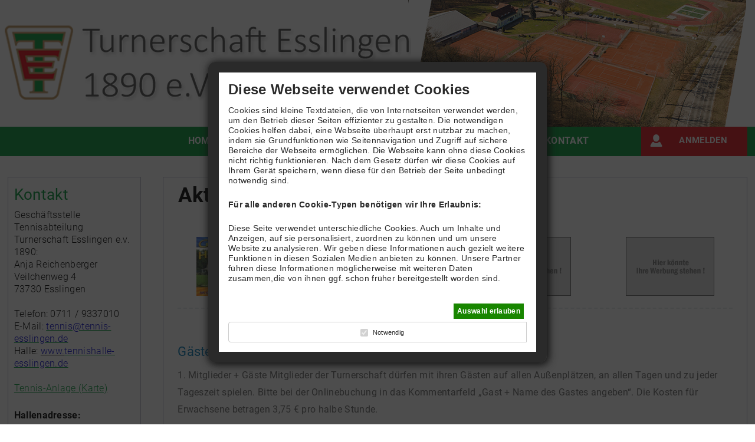

--- FILE ---
content_type: text/html; charset=UTF-8
request_url: https://tennishalle-esslingen.de/aktuelles.php?news_id=35
body_size: 5634
content:
<!DOCTYPE html>
<html lang="de">
<head>
  <meta charset="UTF-8">
  <meta name="viewport" content="width=device-width, initial-scale=1">
  <meta http-equiv="X-UA-Compatible" content="IE=edge,chrome=1" />
  <title>Geschäftsstelle der Turnerschaft Esslingen - Aktuelles</title>
  <base href="https://tennishalle-esslingen.de/">
        <link rel="icon" type="image/ico" href="https://tennishalle-esslingen.de/favicon.ico">
    <link rel="shortcut icon" href="https://tennishalle-esslingen.de/favicon.ico">
  
  <link href="https://tennishalle-esslingen.de/assets/site/css/default.min.css" rel="stylesheet" type="text/css"/>
<link href="https://tennishalle-esslingen.de/assets/common/fonts/flaticon/flaticon.css" rel="stylesheet" type="text/css"/>
<link href="https://tennishalle-esslingen.de/assets/common/fonts/fontawesome/all.min.css" rel="stylesheet" type="text/css"/>
<link href="https://cdn.active-court.com/active-court/main/assets/site/css/styles.css" rel="stylesheet" type="text/css"/>

    <link href="https://tennishalle-esslingen.de/assets/site/css/tooltip.css" rel="stylesheet" type="text/css"/>
      <link href="https://tennishalle-esslingen.de/assets/site/css/cookie.css" rel="stylesheet" type="text/css"/>
    <script type="text/javascript" src="https://cdn.active-court.com/active-court/main/assets/common/js/jquery.min.js"></script>
  <script>
  window.baseUrl = 'https://tennishalle-esslingen.de/'
  window.siteUrl = 'https://tennishalle-esslingen.de/'
  window.cdnUrl = 'https://cdn.active-court.com/active-court/main/'
  window.currentLang = 'de'
  window.maskIban = 'AA 99 9999 9999 9999 9999 99'

</script>
<script type="text/javascript" src="https://cdn.active-court.com/active-court/main/assets/common/js/base.js" ></script></head>
<body class="body-bg">
<div id="auth-field" class="authorization-field" style="display: none">
  <div id="reg-shadow" class="shadow"></div>
  <div class="authorization-container">
    <div class="button-close"></div>
    <div class="auth-logo"></div>
    <div class="auth-form-wrapper">
      <form id="login-form" class="auth-form" name="login" method="post" action="login.php"
            onSubmit="return submitLoginForm()">
        
        <input name="action" type="hidden" value="logIn"/>

                
        <div class="tab-content" id="tab-content-0">
          <input class="auth-login" type="text" name="username" id="login"
                 placeholder="Benutzername"/>
          <input class="auth-password" type="password" name="password" id="password"
                 placeholder="Kennwort"/>
          <input type="radio" hidden name="check_tab" value="0" checked>
        </div>
                <input id="reg-submit" class="button-reverse" type="submit" value="Anmelden"/>
        <div class="password-restore-wrapper">
          <a href="https://tennishalle-esslingen.de/recover_password.php">Passwort vergessen</a>
        </div>
      </form>
    </div>
    <div class="registration-field">

      <span>Noch keine Zugangsdaten?</span><br/><span><a href="https://tennishalle-esslingen.de/registration.php">klicken Sie hier!</a></span>      <!--            <span>Noch keine Zugangsdaten?</span><br/>-->
      <!--            <span><a href="">KLICKEN SIE HIER!</a></span>-->
    </div>
  </div>
</div>
<script>
  let tab = 'undefined'
  if (tab !== 'undefined') {
    setAuthTab($('#tab-' + tab)[0], tab)
  }
</script>
<div class="header">
  <div class="header-line"></div>
  <div class="container">
    <div class="row">
      <div class="inner-header col-md-12">
        <div class="row">
          <div class="header-left">
                        <a href="https://tennishalle-esslingen.de/index.php">
                            <img class="header-logo" src="https://tennishalle-esslingen.de/assets/common/images/logo.png" alt="">
                                          <img class="header-logo-sm" src="https://tennishalle-esslingen.de/assets/common/images/logo_sm.png" alt="">
                          </a>
                      </div>
          <div class="header-right">
            <ul class="header-navigation-menu">
              <div class="header-dropdown-menu">
                <div class="mobile-menu-item main-menu">
                  <a class="header-dropdown-menu-button main-menu-btn visible-xs-block visible-sm-block">
                    <span class="text-menu-btn">Menü</span>
                  </a>
                  <div class="header-dropdown-menu-content dropdown-menu-content dropdown-menu-invisible">
                    <ul>
                      <script type="text/javascript">menu_selected = 2;</script><li><a href="http://www.tennis-esslingen.de/"  target="_blank"  id="homepage_nav"><span>Homepage</span></a></li><li><a href="reservations.php?type_id=1&page=1"   id="close_nav"><span>Buchung</span></a></li><li><a href="aktuelles.php"  class="active" id="aktuelles_nav"><span>Aktuelles</span></a></li><li><a href="price.php"   id="price_nav"><span>Preisliste</span></a></li><li><a href="impressum.php"   id="impressum_nav"><span>Kontakt</span></a></li>                    </ul>
                  </div>

                </div>
                                    <div class="mobile-menu-item user-btn-wrapper dropdown-menu" style="cursor: pointer">
                      <a class="user-btn tablet-user-button dropdown-menu-button" id="login_block">
                        <span class="text-menu-btn">Anmelden</span>
                      </a>
                    </div>
                                                  
              </div>
            </ul>
            <div class="logo2">
                          </div>
          </div>
        </div>
      </div>
    </div>
  </div>
</div>
<div class="container middle">
  <div class="row">
    <div class="main">
              <div class="title-block">
            <h1 class="bold">Aktuelles</h1>
                  </div>
            <div class="content-block ">
        <div class="banners">
  <div class="row">
    <ul>
                  <li class="col-xs-6 col-sm-3">
              <a href="http://" target="_blank">
                <img src="assets/common/images/bilder/2.gif" alt="TSCH Sportgaststätte Georgiihaus (bei Laki)" width="150" height="100" />
              </a>
            </li>
                    <li class="col-xs-6 col-sm-3 banner-no-visible">
          <a>
            <img src="https://tennishalle-esslingen.de/assets/common/images/bilder/no.gif" alt="not banner" width="150" height="100" class="banner-img" />
          </a>
        </li>
              <li class="col-xs-6 col-sm-3 banner-no-visible">
          <a>
            <img src="https://tennishalle-esslingen.de/assets/common/images/bilder/no.gif" alt="not banner" width="150" height="100" class="banner-img" />
          </a>
        </li>
              <li class="col-xs-6 col-sm-3 banner-no-visible">
          <a>
            <img src="https://tennishalle-esslingen.de/assets/common/images/bilder/no.gif" alt="not banner" width="150" height="100" class="banner-img" />
          </a>
        </li>
          </ul>
  </div>
</div>
<div class="content news">
  <div class="news-item">
    <h2 class="headerContent">Gästespielordnung - bitte beachten</h2>
    <div class="news-item-content">
      <p><p>1. Mitglieder + G&auml;ste Mitglieder der Turnerschaft d&uuml;rfen mit ihren G&auml;sten auf allen Au&szlig;enpl&auml;tzen, an allen Tagen und zu jeder Tageszeit spielen. Bitte bei der Onlinebuchung in das Kommentarfeld &bdquo;Gast + Name des Gastes angeben&ldquo;. Die Kosten f&uuml;r Erwachsene betragen 3,75 &euro; pro halbe Stunde.</p>

<p>Spielen jugendliche Mitglieder mit jugendlichen G&auml;sten betragen die Kosten 2.- &euro; pro halbe Stunde.</p>

<p>Die Abbuchung erfolgt zum 15. des Folgemonats per Lastschrift vom Konto des buchenden Mitglieds.</p>

<p>Jugendliche Mitglieder des TC Esslingen d&uuml;rfen gemeinsam mit Jugendlichen aus unserem Verein kostenfrei spielen. Bitte den Namen und Vermerk TCE im Kommentarfeld angeben.</p>

<p>2. G&auml;ste unter sich: F&uuml;r den Fall, dass G&auml;ste unter sich, d.h. ohne ein Vereinsmitglied spielen wollen, stehen ihnen zus&auml;tzlich zu den Hallensandpl&auml;tzen auch unsere Freipl&auml;tze zu bestimmten Zeiten zur Verf&uuml;gung. Diese k&ouml;nnen sowohl online von zuhause gebucht werden, &uuml;ber www.tennishalle-esslingen.de, als auch am Touchscreen-Terminal im Hallenvorraum oder beim Abgang zu den Umkleiden. Hierzu muss eine einmalige Registrierung erfolgen.</p>

<p>G&auml;stespielzeiten Freipl&auml;tze: Montag &ndash; Freitag bis 17 Uhr und Samstag/Sonntag ganzt&auml;gig</p>

<p>Die Buchung erfolgt zum Preis von Euro 7,50 pro halbe Stunde. Buchbar sind maximal 1,5 Stunden. Die Abbuchung erfolgt zum 15. des darauffolgenden Monats per Lastschrift.</p>

<p>Bei Belegen eines Platzes in der Tennishalle h&auml;ngt der Preis von der gew&auml;hlten Zeit ab und wird vom System vor Abschluss der Buchung angezeigt. Hier k&ouml;nnen nur volle Stunden gebucht werden. Die Abbuchung der Geb&uuml;hren erfolgt ebenso per Lastschrift zum 15. des darauffolgenden Monats.</p>

<p>Bitte bei jeder Onlinebuchung in das Kommentarfeld die &bdquo;Spielernamen&ldquo; eintragen.</p></p>
      <p><a href="aktuelles.php" class="a-back">Zur&uuml;ck</a></p>
    </div>
  </div>
</div>
      </div>
    </div>
    <!-- Сайдбар -->

    
<!--<div class="sidebar col-lg-2 col-lg-pull-10 col-md-3 col-md-pull-9">-->
<div class="sidebar">
      <div class="sidebar-block">
      <h2 class="sidebar-block-title">Kontakt</h2>
              <div class="sidebar-block-content">
          <p>Gesch&auml;ftsstelle</p>

<p>Tennisabteilung Turnerschaft Esslingen e.v. 1890:</p>

<p>Anja Reichenberger<br />
Veilchenweg 4<br />
73730 Esslingen&nbsp;<br />
&nbsp;<br />
Telefon: 0711 / 9337010<br />
E-Mail: <a href="mailto:tennis@tennis-esslingen.de"><span style="color:#0000CD">tennis@tennis-esslingen.de</span></a></p>

<p>Halle: <u><span style="color:#0000CD">www.</span><a href="mailto:halle@tennis-esslingen.de"><span style="color:#0000CD">tennishalle-esslingen.de</span></a></u></p>

<p><br />
<a href="http://maps.live.com/default.aspx?v=2&amp;cp=s3s59xhsbqvg&amp; style=o&amp;lvl=1&amp;tilt=-90&amp; dir=0&amp; alt=-1000&amp;scene=11701734&amp;encType=1">Tennis-Anlage (Karte) </a><br />
<br />
<strong>Hallenadresse: </strong><br />
R&ouml;merstr. 21/1<br />
73732 Esslingen</p>

<p>&Ouml;ffnungszeiten der Gesch&auml;ftsstelle nach telefonischer Vereinbarung.</p>
        </div>
          </div>
          <div class="sidebar-block">
        <h2 class="sidebar-block-title">Öffnungszeiten</h2>
        <div class="sidebar-block-content">
          <p>Montag - Sonntag<br />&nbsp;&nbsp;&nbsp;&nbsp;&nbsp;&nbsp;&nbsp;&nbsp;&nbsp;&nbsp;&nbsp;&nbsp;&nbsp;&nbsp;07:00 - 24:00 Uhr&nbsp        </div>
      </div>
            <div class="ac-banner-block">
      <a href="http://www.active-court.de/">
        <img src="https://tennishalle-esslingen.de/assets/common/images/bilder/active_court_banner.gif" alt="Tennis-Reservierung Online">
      </a>
    </div>
    <a style="cursor: pointer;"
     onclick="window.open('https://tennishalle-esslingen.de/user_info.php','user_right','height=500,width=600');" class="conf-link"><u>Impressum / Datenschutz </u></a>

</div>
  </div>
</div>

<!-- Футер -->
<div class="footer">
  <div class="container">
    <div class="row">
      <div class="inner-footer col-md-12">
        <a href="https://forumedia.net" target="_blank"><p>Entwickelt von <u>Forumedia</u>®</p></a>
      </div>
    </div>
  </div>
  <div class="footer-line"></div>
</div>  <script>
    let LISTCOOK_NEED = [{"name":"area_id","provider":"tennishalle-esslingen.de","purpose":"Required variable for the service","expiration":"Session","type":"HTTP"},{"name":"page","provider":"tennishalle-esslingen.de","purpose":"Required variable for the service","expiration":"Session","type":"HTTP"},{"name":"tennishalle_esslingen_de","provider":"tennishalle-esslingen.de","purpose":"Required variable for the service","expiration":"Session","type":"HTTP"},{"name":"weekDay","provider":"tennishalle-esslingen.de","purpose":"Required variable for the service","expiration":"Session","type":"HTTP"},{"name":"calendarVisibility","provider":"tennishalle-esslingen.de","purpose":"Required variable for the service","expiration":"Session","type":"HTTP"},{"name":"user_apply_saver_cookie","provider":"tennishalle-esslingen.de","purpose":"Used to store user agreement settings with cookie policy","expiration":"Session","type":"HTTP"},{"name":"PHPSESSID","provider":"tennishalle-esslingen.de","purpose":"Maintains user session state across page requests","expiration":"Session","type":"HTTP"}];
    let LISTCOOK_PREF = [];
    let LISTCOOK_STAT = [];
    let LISTCOOK_MARK = [];
  </script>
      <div id="apply_cookies_saver_form">
      <div id="apply_cookie">
        <form id="apply_cookie_form">
          <div class="title">
            Diese Webseite verwendet Cookies          </div>
          <div class="content-cook">
            <p>Cookies sind kleine Textdateien, die von Internetseiten verwendet werden, um den Betrieb dieser Seiten effizienter zu gestalten. Die notwendigen Cookies helfen dabei, eine Webseite &uuml;berhaupt erst nutzbar zu machen, indem sie Grundfunktionen wie Seitennavigation und Zugriff auf sichere Bereiche der Webseite erm&ouml;glichen. Die Webseite kann ohne diese Cookies nicht richtig funktionieren. Nach dem Gesetz d&uuml;rfen wir diese Cookies auf Ihrem Ger&auml;t speichern, wenn diese f&uuml;r den Betrieb der Seite unbedingt notwendig sind.</p>

<p>&nbsp;</p>

<p><strong>F&uuml;r alle anderen Cookie-Typen ben&ouml;tigen wir Ihre Erlaubnis:</strong></p>

<p>&nbsp;</p>

<p>Diese Seite verwendet unterschiedliche Cookies. Auch um Inhalte und Anzeigen, auf sie personalisiert, zuordnen zu k&ouml;nnen und um unsere Website zu analysieren. Wir geben diese Informationen auch gezielt weitere Funktionen in diesen Sozialen Medien anbieten zu k&ouml;nnen. Unsere Partner f&uuml;hren diese Informationen m&ouml;glicherweise mit weiteren Daten zusammen,die von ihnen ggf. schon fr&uuml;her bereitgestellt worden sind.</p>

<p>&nbsp;</p>
          </div>
          <div class="apply_buttons">
            <div class="button-cook apply_ok"  style="display:none">
              Auswahl erlauben</div>
            <div class="button-cook apply_all">Auswahl erlauben</div>
          </div>
          <div class="apply_checked">
            <div class="checkline">
              <div class="check-cook"><input type="checkbox" id="chkneed" disabled checked name="need" value="Y">
                <label for="chkneed">Notwendig</label></div>
                              <div class="check-cook" style="display:none">
                  <input type="checkbox" id="chother" name="other" value="Y">
                  <label for="chother">Weitere praktikable Funktionen</label>
                </div>
                          </div>
          </div>
          <div class="apply_type m-hidden">
            <div class="tabs-gorizontal">
              <div class="tabs" data-content="gorizontal">
                <div class="btn-tabs gorizontal active" data-id="1" style="left:0px">
                  <div>Cookie-Erklärung</div>
                </div>
                <div class="btn-tabs gorizontal" data-id="2" style="left:120px">
                  <div>Über Cookies</div>
                </div>
              </div>
              <div class="content-cook" data-content="gorizontal">
                <div data-tab="1" class="data-tabs gorizontal active">
                  <div class="tabs-vertical">
                    <div class="tabs" data-content="vertical">
                                            <div class="btn-tabs vertical active" data-id="1" style="top:0">Notwendig</div>
                      <div class="btn-tabs vertical " data-id="2"
                           style="display:none;">Präferenzen</div>
                      <div class="btn-tabs vertical " data-id="3"
                           style="display:none;">Statistiken</div>
                      <div class="btn-tabs vertical " data-id="4"
                           style="display:none;">Marketing</div>
                                          </div>
                    <div class="content-cook" data-content="vertical">
                      <div class="data-tabs vertical active" data-tab="1">
                        <div class="vertical-left"></div>
                        <div class="vertical-right">Notwendige Cookies helfen dabei, eine Webseite nutzbar zu machen, indem sie Grundfunktionen wie Seitennavigation und Zugriff auf sichere Bereiche der Webseite ermöglichen. Die Webseite kann ohne diese Cookies nicht richtig funktionieren.<br/>
                          <table>
                            <thead>
                            <tr>
                              <th>Name</th>
                              <th>Anbieter</th>
                              <th>Zweck</th>
                              <th>Ablauf</th>
                              <th>Typ</th>
                            </tr>
                            </thead>
                            <tbody>
                                                          <tr>
                                <td>area_id</td>
                                <td>tennishalle-esslingen.de</td>
                                <td>Required variable for the service</td>
                                <td>Session</td>
                                <td>HTTP</td>
                              </tr>
                                                          <tr>
                                <td>page</td>
                                <td>tennishalle-esslingen.de</td>
                                <td>Required variable for the service</td>
                                <td>Session</td>
                                <td>HTTP</td>
                              </tr>
                                                          <tr>
                                <td>tennishalle_esslingen_de</td>
                                <td>tennishalle-esslingen.de</td>
                                <td>Required variable for the service</td>
                                <td>Session</td>
                                <td>HTTP</td>
                              </tr>
                                                          <tr>
                                <td>weekDay</td>
                                <td>tennishalle-esslingen.de</td>
                                <td>Required variable for the service</td>
                                <td>Session</td>
                                <td>HTTP</td>
                              </tr>
                                                          <tr>
                                <td>calendarVisibility</td>
                                <td>tennishalle-esslingen.de</td>
                                <td>Required variable for the service</td>
                                <td>Session</td>
                                <td>HTTP</td>
                              </tr>
                                                          <tr>
                                <td>user_apply_saver_cookie</td>
                                <td>tennishalle-esslingen.de</td>
                                <td>Used to store user agreement settings with cookie policy</td>
                                <td>Session</td>
                                <td>HTTP</td>
                              </tr>
                                                          <tr>
                                <td>PHPSESSID</td>
                                <td>tennishalle-esslingen.de</td>
                                <td>Maintains user session state across page requests</td>
                                <td>Session</td>
                                <td>HTTP</td>
                              </tr>
                                                        </tbody>
                          </table>
                        </div>
                      </div>
                      <div class="data-tabs vertical m-hidden" data-tab="2">
                        <div class="vertical-left"></div>
                        <div class="vertical-right">Präferenz-Cookies ermöglichen einer Webseite sich an Informationen zu erinnern, die die Art beeinflussen, wie sich eine Webseite verhält oder aussieht, wie z. B. Ihre bevorzugte Sprache oder die Region in der Sie sich befinden.<br/>
                          <table>
                            <thead>
                            <tr>
                              <th>Name</th>
                              <th>Anbieter</th>
                              <th>Zweck</th>
                              <th>Ablauf</th>
                              <th>Typ</th>
                            </tr>
                            </thead>
                            <tbody>
                                                        </tbody>
                          </table>
                        </div>
                      </div>
                      <div class="data-tabs vertical m-hidden" data-tab="3">
                        <div class="vertical-left"></div>
                        <div class="vertical-right">Statistik-Cookies helfen Webseiten-Besitzern zu verstehen, wie Besucher mit Webseiten interagieren, indem Informationen anonym gesammelt und gemeldet werden.<br/>
                          <table>
                            <thead>
                            <tr>
                              <th>Name</th>
                              <th>Anbieter</th>
                              <th>Zweck</th>
                              <th>Ablauf</th>
                              <th>Typ</th>
                            </tr>
                            </thead>
                            <tbody>
                                                        </tbody>
                          </table>
                        </div>
                      </div>
                      <div class="data-tabs vertical m-hidden" data-tab="4">
                        <div class="vertical-left"></div>
                        <div class="vertical-right">Marketing-Cookies werden verwendet, um Besuchern auf Webseiten zu folgen. Die Absicht ist, Anzeigen zu zeigen, die relevant und ansprechend für den einzelnen Benutzer sind und daher wertvoller für Publisher und werbetreibende Drittparteien sind.<br/>
                          <table>
                            <thead>
                            <tr>
                              <th>Name</th>
                              <th>Anbieter</th>
                              <th>Zweck</th>
                              <th>Ablauf</th>
                              <th>Typ</th>
                            </tr>
                            </thead>
                            <tbody>
                                                        </tbody>
                          </table>
                        </div>
                      </div>
                      <div class="data-tabs vertical m-hidden" data-tab="5">
                        <div class="vertical-left"></div>
                        <div class="vertical-right">Nicht klassifizierte Cookies sind Cookies, die wir gerade versuchen zu klassifizieren, zusammen mit Anbietern von individuellen Cookies.<br/>
                          <table>
                            <thead>
                            <tr>
                              <th>Name</th>
                              <th>Anbieter</th>
                              <th>Zweck</th>
                              <th>Ablauf</th>
                              <th>Typ</th>
                            </tr>
                            </thead>
                            <tbody>
                                                        </tbody>
                          </table>
                        </div>
                      </div>
                    </div>
                  </div>
                </div>
                <div class="data-tabs gorizontal m-hidden" data-tab="2">Cookies sind kleine Textdateien, die von Webseiten verwendet werden, um die Benutzererfahrung effizienter zu gestalten.<br/> Laut Gesetz können wir Cookies auf Ihrem Gerät speichern, wenn diese für den Betrieb dieser Seite unbedingt notwendig sind. Für alle anderen Cookie-Typen benötigen wir Ihre Erlaubnis.<br/> Diese Seite verwendet unterschiedliche Cookie-Typen. Einige Cookies werden von Drittparteien platziert, die auf unseren Seiten erscheinen.<br/> Sie können Ihre Einwilligung jederzeit von der Cookie-Erklärung auf unserer Website ändern oder widerrufen.<br/> Erfahren Sie in unserer Datenschutzrichtlinie mehr darüber, wer wir sind, wie Sie uns kontaktieren können und wie wir personenbezogene Daten verarbeiten.<br/> Bitte geben Sie Ihre Einwilligungs-ID und das Datum an, wenn Sie uns bezüglich Ihrer Einwilligung kontaktieren.</div>
              </div>
            </div>
          </div>
        </form>
      </div>
    </div>
  <script type="text/javascript" src="https://cdn.active-court.com/active-court/main/assets/site/js/common.js"></script>
<script type="text/javascript" src="https://cdn.active-court.com/active-court/main/assets/site/js/default.js"></script>
<script type="text/javascript" src="https://cdn.active-court.com/active-court/main/assets/common/js/all_device.js"></script>
<script type="text/javascript" src="https://tennishalle-esslingen.de/assets/site/js/tooltip.js" ></script>
<script type="text/javascript" src="https://tennishalle-esslingen.de/assets/site/js/cookie.js" ></script>

</body>
</html>

--- FILE ---
content_type: text/css
request_url: https://tennishalle-esslingen.de/assets/site/css/default.min.css
body_size: 15403
content:
html,body,div,span,applet,object,iframe,h1,h2,h3,h4,h5,h6,p,blockquote,pre,a,abbr,acronym,address,big,cite,code,del,dfn,em,img,ins,kbd,q,s,samp,small,strike,strong,sub,sup,tt,var,b,u,i,center,dl,dt,dd,ol,ul,li,fieldset,form,label,legend,table,caption,tbody,tfoot,thead,tr,th,td,article,aside,canvas,details,embed,figure,figcaption,footer,header,hgroup,menu,nav,output,ruby,section,summary,time,mark,audio,video{margin:0;padding:0;border:0;font-size:100%;font:inherit;vertical-align:baseline}article,aside,details,figcaption,figure,footer,header,hgroup,menu,nav,section{display:block}body{line-height:1}ol,ul{list-style:none}blockquote,q{quotes:none}blockquote:before,blockquote:after,q:before,q:after{content:"";content:none}table{border-collapse:collapse;border-spacing:0}/*!
 * Bootstrap v3.3.7 (http://getbootstrap.com)
 * Copyright 2011-2016 Twitter, Inc.
 * Licensed under MIT (https://github.com/twbs/bootstrap/blob/master/LICENSE)
 */html{box-sizing:border-box}*,*:before,*:after{box-sizing:inherit}.container{margin-right:auto;margin-left:auto;padding-left:15px;padding-right:15px}@media(min-width: 768px){.container{width:98%}}@media(min-width: 1024px){.container{width:98%}}@media(min-width: 1360px){.container{width:1320px}}.container-fluid{margin-right:auto;margin-left:auto;padding-left:15px;padding-right:15px}.row{margin-left:-15px;margin-right:-15px}.col-xs-1,.col-sm-1,.col-md-1,.col-lg-1,.col-xs-2,.col-sm-2,.col-md-2,.col-lg-2,.col-xs-3,.col-sm-3,.col-md-3,.col-lg-3,.col-xs-4,.col-sm-4,.col-md-4,.col-lg-4,.col-xs-5,.col-sm-5,.col-md-5,.col-lg-5,.col-xs-6,.col-sm-6,.col-md-6,.col-lg-6,.col-xs-7,.col-sm-7,.col-md-7,.col-lg-7,.col-xs-8,.col-sm-8,.col-md-8,.col-lg-8,.col-xs-9,.col-sm-9,.col-md-9,.col-lg-9,.col-xs-10,.col-sm-10,.col-md-10,.col-lg-10,.col-xs-11,.col-sm-11,.col-md-11,.col-lg-11,.col-xs-12,.col-sm-12,.col-md-12,.col-lg-12{position:relative;min-height:1px;padding-left:15px;padding-right:15px}.col-xs-1,.col-xs-2,.col-xs-3,.col-xs-4,.col-xs-5,.col-xs-6,.col-xs-7,.col-xs-8,.col-xs-9,.col-xs-10,.col-xs-11,.col-xs-12{float:left}.col-xs-12{width:100%}.col-xs-11{width:91.66666667%}.col-xs-10{width:83.33333333%}.col-xs-9{width:75%}.col-xs-8{width:66.66666667%}.col-xs-7{width:58.33333333%}.col-xs-6{width:50%}.col-xs-5{width:41.66666667%}.col-xs-4{width:33.33333333%}.col-xs-3{width:25%}.col-xs-2{width:16.66666667%}.col-xs-1{width:8.33333333%}.col-xs-0{width:0}.col-xs-pull-12{right:100%}.col-xs-pull-11{right:91.66666667%}.col-xs-pull-10{right:83.33333333%}.col-xs-pull-9{right:75%}.col-xs-pull-8{right:66.66666667%}.col-xs-pull-7{right:58.33333333%}.col-xs-pull-6{right:50%}.col-xs-pull-5{right:41.66666667%}.col-xs-pull-4{right:33.33333333%}.col-xs-pull-3{right:25%}.col-xs-pull-2{right:16.66666667%}.col-xs-pull-1{right:8.33333333%}.col-xs-pull-0{right:auto}.col-xs-push-12{left:100%}.col-xs-push-11{left:91.66666667%}.col-xs-push-10{left:83.33333333%}.col-xs-push-9{left:75%}.col-xs-push-8{left:66.66666667%}.col-xs-push-7{left:58.33333333%}.col-xs-push-6{left:50%}.col-xs-push-5{left:41.66666667%}.col-xs-push-4{left:33.33333333%}.col-xs-push-3{left:25%}.col-xs-push-2{left:16.66666667%}.col-xs-push-1{left:8.33333333%}.col-xs-push-0{left:auto}.col-xs-offset-12{margin-left:100%}.col-xs-offset-11{margin-left:91.66666667%}.col-xs-offset-10{margin-left:83.33333333%}.col-xs-offset-9{margin-left:75%}.col-xs-offset-8{margin-left:66.66666667%}.col-xs-offset-7{margin-left:58.33333333%}.col-xs-offset-6{margin-left:50%}.col-xs-offset-5{margin-left:41.66666667%}.col-xs-offset-4{margin-left:33.33333333%}.col-xs-offset-3{margin-left:25%}.col-xs-offset-2{margin-left:16.66666667%}.col-xs-offset-1{margin-left:8.33333333%}.col-xs-offset-0{margin-left:0}@media(min-width: 768px){.col-sm-1,.col-sm-2,.col-sm-3,.col-sm-4,.col-sm-5,.col-sm-6,.col-sm-7,.col-sm-8,.col-sm-9,.col-sm-10,.col-sm-11,.col-sm-12{float:left}.col-sm-12{width:100%}.col-sm-11{width:91.66666667%}.col-sm-10{width:83.33333333%}.col-sm-9{width:75%}.col-sm-8{width:66.66666667%}.col-sm-7{width:58.33333333%}.col-sm-6{width:50%}.col-sm-5{width:41.66666667%}.col-sm-4{width:33.33333333%}.col-sm-3{width:25%}.col-sm-2{width:16.66666667%}.col-sm-1{width:8.33333333%}.col-sm-0{width:0}.col-sm-pull-12{right:100%}.col-sm-pull-11{right:91.66666667%}.col-sm-pull-10{right:83.33333333%}.col-sm-pull-9{right:75%}.col-sm-pull-8{right:66.66666667%}.col-sm-pull-7{right:58.33333333%}.col-sm-pull-6{right:50%}.col-sm-pull-5{right:41.66666667%}.col-sm-pull-4{right:33.33333333%}.col-sm-pull-3{right:25%}.col-sm-pull-2{right:16.66666667%}.col-sm-pull-1{right:8.33333333%}.col-sm-pull-0{right:auto}.col-sm-push-12{left:100%}.col-sm-push-11{left:91.66666667%}.col-sm-push-10{left:83.33333333%}.col-sm-push-9{left:75%}.col-sm-push-8{left:66.66666667%}.col-sm-push-7{left:58.33333333%}.col-sm-push-6{left:50%}.col-sm-push-5{left:41.66666667%}.col-sm-push-4{left:33.33333333%}.col-sm-push-3{left:25%}.col-sm-push-2{left:16.66666667%}.col-sm-push-1{left:8.33333333%}.col-sm-push-0{left:auto}.col-sm-offset-12{margin-left:100%}.col-sm-offset-11{margin-left:91.66666667%}.col-sm-offset-10{margin-left:83.33333333%}.col-sm-offset-9{margin-left:75%}.col-sm-offset-8{margin-left:66.66666667%}.col-sm-offset-7{margin-left:58.33333333%}.col-sm-offset-6{margin-left:50%}.col-sm-offset-5{margin-left:41.66666667%}.col-sm-offset-4{margin-left:33.33333333%}.col-sm-offset-3{margin-left:25%}.col-sm-offset-2{margin-left:16.66666667%}.col-sm-offset-1{margin-left:8.33333333%}.col-sm-offset-0{margin-left:0}}@media(min-width: 1024px){.col-md-1,.col-md-2,.col-md-3,.col-md-4,.col-md-5,.col-md-6,.col-md-7,.col-md-8,.col-md-9,.col-md-10,.col-md-11,.col-md-12{float:left}.col-md-12{width:100%}.col-md-11{width:91.66666667%}.col-md-10{width:83.33333333%}.col-md-9{width:75%}.col-md-8{width:66.66666667%}.col-md-7{width:58.33333333%}.col-md-6{width:50%}.col-md-5{width:41.66666667%}.col-md-4{width:33.33333333%}.col-md-3{width:25%}.col-md-2{width:16.66666667%}.col-md-1{width:8.33333333%}.col-md-0{width:0}.col-md-pull-12{right:100%}.col-md-pull-11{right:91.66666667%}.col-md-pull-10{right:83.33333333%}.col-md-pull-9{right:75%}.col-md-pull-8{right:66.66666667%}.col-md-pull-7{right:58.33333333%}.col-md-pull-6{right:50%}.col-md-pull-5{right:41.66666667%}.col-md-pull-4{right:33.33333333%}.col-md-pull-3{right:25%}.col-md-pull-2{right:16.66666667%}.col-md-pull-1{right:8.33333333%}.col-md-pull-0{right:auto}.col-md-push-12{left:100%}.col-md-push-11{left:91.66666667%}.col-md-push-10{left:83.33333333%}.col-md-push-9{left:75%}.col-md-push-8{left:66.66666667%}.col-md-push-7{left:58.33333333%}.col-md-push-6{left:50%}.col-md-push-5{left:41.66666667%}.col-md-push-4{left:33.33333333%}.col-md-push-3{left:25%}.col-md-push-2{left:16.66666667%}.col-md-push-1{left:8.33333333%}.col-md-push-0{left:auto}.col-md-offset-12{margin-left:100%}.col-md-offset-11{margin-left:91.66666667%}.col-md-offset-10{margin-left:83.33333333%}.col-md-offset-9{margin-left:75%}.col-md-offset-8{margin-left:66.66666667%}.col-md-offset-7{margin-left:58.33333333%}.col-md-offset-6{margin-left:50%}.col-md-offset-5{margin-left:41.66666667%}.col-md-offset-4{margin-left:33.33333333%}.col-md-offset-3{margin-left:25%}.col-md-offset-2{margin-left:16.66666667%}.col-md-offset-1{margin-left:8.33333333%}.col-md-offset-0{margin-left:0}}@media(min-width: 1360px){.col-lg-1,.col-lg-2,.col-lg-3,.col-lg-4,.col-lg-5,.col-lg-6,.col-lg-7,.col-lg-8,.col-lg-9,.col-lg-10,.col-lg-11,.col-lg-12{float:left}.col-lg-12{width:100%}.col-lg-11{width:91.66666667%}.col-lg-10{width:83.33333333%}.col-lg-9{width:75%}.col-lg-8{width:66.66666667%}.col-lg-7{width:58.33333333%}.col-lg-6{width:50%}.col-lg-5{width:41.66666667%}.col-lg-4{width:33.33333333%}.col-lg-3{width:25%}.col-lg-2{width:16.66666667%}.col-lg-1{width:8.33333333%}.col-lg-0{width:0}.col-lg-pull-12{right:100%}.col-lg-pull-11{right:91.66666667%}.col-lg-pull-10{right:83.33333333%}.col-lg-pull-9{right:75%}.col-lg-pull-8{right:66.66666667%}.col-lg-pull-7{right:58.33333333%}.col-lg-pull-6{right:50%}.col-lg-pull-5{right:41.66666667%}.col-lg-pull-4{right:33.33333333%}.col-lg-pull-3{right:25%}.col-lg-pull-2{right:16.66666667%}.col-lg-pull-1{right:8.33333333%}.col-lg-pull-0{right:auto}.col-lg-push-12{left:100%}.col-lg-push-11{left:91.66666667%}.col-lg-push-10{left:83.33333333%}.col-lg-push-9{left:75%}.col-lg-push-8{left:66.66666667%}.col-lg-push-7{left:58.33333333%}.col-lg-push-6{left:50%}.col-lg-push-5{left:41.66666667%}.col-lg-push-4{left:33.33333333%}.col-lg-push-3{left:25%}.col-lg-push-2{left:18%}.col-lg-push-1{left:8.33333333%}.col-lg-push-0{left:auto}.col-lg-offset-12{margin-left:100%}.col-lg-offset-11{margin-left:91.66666667%}.col-lg-offset-10{margin-left:83.33333333%}.col-lg-offset-9{margin-left:75%}.col-lg-offset-8{margin-left:66.66666667%}.col-lg-offset-7{margin-left:58.33333333%}.col-lg-offset-6{margin-left:50%}.col-lg-offset-5{margin-left:41.66666667%}.col-lg-offset-4{margin-left:33.33333333%}.col-lg-offset-3{margin-left:25%}.col-lg-offset-2{margin-left:16.66666667%}.col-lg-offset-1{margin-left:8.33333333%}.col-lg-offset-0{margin-left:0}}.clearfix:before,.clearfix:after,.container:before,.container:after,.container-fluid:before,.container-fluid:after,.row:before,.row:after{content:" ";display:table}.clearfix:after,.container:after,.container-fluid:after,.row:after{clear:both}.visible-xs,.visible-sm,.visible-md,.visible-lg{display:none !important}.visible-xs-block,.visible-xs-inline,.visible-xs-inline-block,.visible-sm-block,.visible-sm-inline,.visible-sm-inline-block,.visible-md-block,.visible-md-inline,.visible-md-inline-block,.visible-lg-block,.visible-lg-inline,.visible-lg-inline-block{display:none !important}@media(max-width: 767px){.visible-xs{display:block !important}table.visible-xs{display:table !important}tr.visible-xs{display:table-row !important}th.visible-xs,td.visible-xs{display:table-cell !important}}@media(max-width: 767px){.visible-xs-block{display:block !important}}@media(max-width: 767px){.visible-xs-inline{display:inline !important}}@media(max-width: 767px){.visible-xs-inline-block{display:inline-block !important}}@media(min-width: 768px)and (max-width: 1023px){.visible-sm{display:block !important}table.visible-sm{display:table !important}tr.visible-sm{display:table-row !important}th.visible-sm,td.visible-sm{display:table-cell !important}}@media(min-width: 768px)and (max-width: 1023px){.visible-sm-block{display:block !important}}@media(min-width: 768px)and (max-width: 1023px){.visible-sm-inline{display:inline !important}}@media(min-width: 768px)and (max-width: 1023px){.visible-sm-inline-block{display:inline-block !important}}@media(min-width: 1024px)and (max-width: 1359px){.visible-md{display:block !important}table.visible-md{display:table !important}tr.visible-md{display:table-row !important}th.visible-md,td.visible-md{display:table-cell !important}}@media(min-width: 1024px)and (max-width: 1359px){.visible-md-block{display:block !important}}@media(min-width: 1024px)and (max-width: 1359px){.visible-md-inline{display:inline !important}}@media(min-width: 1024px)and (max-width: 1359px){.visible-md-inline-block{display:inline-block !important}}@media(min-width: 1360px){.visible-lg{display:block !important}table.visible-lg{display:table !important}tr.visible-lg{display:table-row !important}th.visible-lg,td.visible-lg{display:table-cell !important}}@media(min-width: 1360px){.visible-lg-block{display:block !important}}@media(min-width: 1360px){.visible-lg-inline{display:inline !important}}@media(min-width: 1360px){.visible-lg-inline-block{display:inline-block !important}}@media(max-width: 767px){.hidden-xs{display:none !important}}@media(min-width: 768px)and (max-width: 1023px){.hidden-sm{display:none !important}}@media(min-width: 1024px)and (max-width: 1359px){.hidden-md{display:none !important}}@media(min-width: 1360px){.hidden-lg{display:none !important}}.visible-print{display:none !important}@media print{.visible-print{display:block !important}table.visible-print{display:table !important}tr.visible-print{display:table-row !important}th.visible-print,td.visible-print{display:table-cell !important}}.visible-print-block{display:none !important}@media print{.visible-print-block{display:block !important}}.visible-print-inline{display:none !important}@media print{.visible-print-inline{display:inline !important}}.visible-print-inline-block{display:none !important}@media print{.visible-print-inline-block{display:inline-block !important}}@media print{.hidden-print{display:none !important}}@font-face{font-family:"Roboto";src:url("../../common/fonts/Roboto/Roboto-MediumItalic.eot");src:local("Roboto Medium Italic"),local("Roboto-MediumItalic"),url("../../common/fonts/Roboto/Roboto-MediumItalic.eot?#iefix") format("embedded-opentype"),url("../../common/fonts/Roboto/Roboto-MediumItalic.woff") format("woff"),url("../../common/fonts/Roboto/Roboto-MediumItalic.ttf") format("truetype");font-weight:500;font-style:italic}@font-face{font-family:"Roboto";src:url("../../common/fonts/Roboto/Roboto-Italic.eot");src:local("Roboto Italic"),local("Roboto-Italic"),url("../../common/fonts/Roboto/Roboto-Italic.eot?#iefix") format("embedded-opentype"),url("../../common/fonts/Roboto/Roboto-Italic.woff") format("woff"),url("../../common/fonts/Roboto/Roboto-Italic.ttf") format("truetype");font-weight:normal;font-style:italic}@font-face{font-family:"Roboto";src:url("../../common/fonts/Roboto/Roboto-Bold.eot");src:local("Roboto Bold"),local("Roboto-Bold"),url("../../common/fonts/Roboto/Roboto-Bold.eot?#iefix") format("embedded-opentype"),url("../../common/fonts/Roboto/Roboto-Bold.woff") format("woff"),url("../../common/fonts/Roboto/Roboto-Bold.ttf") format("truetype");font-weight:bold;font-style:normal}@font-face{font-family:"Roboto";src:url("../../common/fonts/Roboto/Roboto-Regular.eot");src:local("Roboto"),local("Roboto-Regular"),url("../../common/fonts/Roboto/Roboto-Regular.eot?#iefix") format("embedded-opentype"),url("../../common/fonts/Roboto/Roboto-Regular.woff") format("woff"),url("../../common/fonts/Roboto/Roboto-Regular.ttf") format("truetype");font-weight:normal;font-style:normal}@font-face{font-family:"Roboto";src:url("../../common/fonts/Roboto/Roboto-Medium.eot");src:local("Roboto Medium"),local("Roboto-Medium"),url("../../common/fonts/Roboto/Roboto-Medium.eot?#iefix") format("embedded-opentype"),url("../../common/fonts/Roboto/Roboto-Medium.woff") format("woff"),url("../../common/fonts/Roboto/Roboto-Medium.ttf") format("truetype");font-weight:500;font-style:normal}@font-face{font-family:"Roboto";src:url("../../common/fonts/Roboto/Roboto-BoldItalic.eot");src:local("Roboto Bold Italic"),local("Roboto-BoldItalic"),url("../../common/fonts/Roboto/Roboto-BoldItalic.eot?#iefix") format("embedded-opentype"),url("../../common/fonts/Roboto/Roboto-BoldItalic.woff") format("woff"),url("../../common/fonts/Roboto/Roboto-BoldItalic.ttf") format("truetype");font-weight:bold;font-style:italic}@font-face{font-family:"Roboto";src:url("../../common/fonts/Roboto/Roboto-ThinItalic.eot");src:local("Roboto Thin Italic"),local("Roboto-ThinItalic"),url("../../common/fonts/Roboto/Roboto-ThinItalic.eot?#iefix") format("embedded-opentype"),url("../../common/fonts/Roboto/Roboto-ThinItalic.woff") format("woff"),url("../../common/fonts/Roboto/Roboto-ThinItalic.ttf") format("truetype");font-weight:100;font-style:italic}@font-face{font-family:"Roboto";src:url("../../common/fonts/Roboto/Roboto-Black.eot");src:local("Roboto Black"),local("Roboto-Black"),url("../../common/fonts/Roboto/Roboto-Black.eot?#iefix") format("embedded-opentype"),url("../../common/fonts/Roboto/Roboto-Black.woff") format("woff"),url("../../common/fonts/Roboto/Roboto-Black.ttf") format("truetype");font-weight:900;font-style:normal}@font-face{font-family:"Roboto";src:url("../../common/fonts/Roboto/Roboto-Light.eot");src:local("Roboto Light"),local("Roboto-Light"),url("../../common/fonts/Roboto/Roboto-Light.eot?#iefix") format("embedded-opentype"),url("../../common/fonts/Roboto/Roboto-Light.woff") format("woff"),url("../../common/fonts/Roboto/Roboto-Light.ttf") format("truetype");font-weight:300;font-style:normal}@font-face{font-family:"Roboto";src:url("../../common/fonts/Roboto/Roboto-LightItalic.eot");src:local("Roboto Light Italic"),local("Roboto-LightItalic"),url("../../common/fonts/Roboto/Roboto-LightItalic.eot?#iefix") format("embedded-opentype"),url("../../common/fonts/Roboto/Roboto-LightItalic.woff") format("woff"),url("../../common/fonts/Roboto/Roboto-LightItalic.ttf") format("truetype");font-weight:300;font-style:italic}@font-face{font-family:"Roboto";src:url("../../common/fonts/Roboto/Roboto-BlackItalic.eot");src:local("Roboto Black Italic"),local("Roboto-BlackItalic"),url("../../common/fonts/Roboto/Roboto-BlackItalic.eot?#iefix") format("embedded-opentype"),url("../../common/fonts/Roboto/Roboto-BlackItalic.woff") format("woff"),url("../../common/fonts/Roboto/Roboto-BlackItalic.ttf") format("truetype");font-weight:900;font-style:italic}@font-face{font-family:"Roboto";src:url("../../common/fonts/Roboto/Roboto-Thin.eot");src:local("Roboto Thin"),local("Roboto-Thin"),url("../../common/fonts/Roboto/Roboto-Thin.eot?#iefix") format("embedded-opentype"),url("../../common/fonts/Roboto/Roboto-Thin.woff") format("woff"),url("../../common/fonts/Roboto/Roboto-Thin.ttf") format("truetype");font-weight:100;font-style:normal}html{background:#fff}body{margin:0 auto;position:relative;background-color:#fff;font-family:"Roboto",sans-serif;font-size:14px;line-height:14px;letter-spacing:.3px;color:#000}@media(max-width: 480px){body{font-size:16px;line-height:18px;letter-spacing:.3px}}.body-bg{background:url("../images/bg.png") no-repeat fixed center center;background-position-y:0;background-size:cover;min-height:100vh}.bold{font-weight:bold}a,a:focus,a:visited{color:#009636}span.message{display:block;padding-left:10px;font-size:14px;font-weight:normal;line-height:18px;margin:3px}span.back{display:block;text-align:center;margin:auto;width:150px}span.error,span.message-error{color:red}span.success,span.message-success{color:green}h1{line-height:32px;font-size:35px;letter-spacing:0px;font-weight:300;font-family:"Roboto",sans-serif}@media(max-width: 480px){h1{text-align:center}h1 span{display:block}}h2{font-size:26px;line-height:28px}b{font-weight:bold}strong{font-weight:bold;line-height:30px}span.arrow-down{display:inline-block;float:left;width:15px;height:15px;background:url("../../common/images/icon/bottom_arrow_white.svg") center no-repeat;background-size:14px}.button-close{background:url("../../common/images/icon/calendar_close.svg") center no-repeat;display:none;position:absolute;top:0;right:0;width:30px;height:30px;z-index:11}@media(max-width: 1023px){.button-close{display:block}}#auth-field .button-close{display:block}.dropdown-menu{position:relative}.dropdown-menu a.dropdown-menu-button{-webkit-touch-callout:none;-webkit-user-select:none;-khtml-user-select:none;-moz-user-select:none;-ms-user-select:none;user-select:none}.dropdown-menu .dropdown-menu-content{z-index:3;position:absolute}@media(min-width: 1024px){.dropdown-menu:hover .dropdown-menu-invisible{display:block}}.dropdown-menu .dropdown-menu-invisible{display:none}.table-adaptive{width:100%;overflow:auto;margin:0 0 1em}.position-relative{position:relative}.position-absolute{position:absolute}.error-select{padding:5px;color:red}.user-info p{padding:10px;margin-top:5px;font-family:"Roboto",sans-serif;font-size:14px;line-height:16px;letter-spacing:.3px}img.image-full-check{display:block;float:left;margin-right:6px;position:relative;top:3px}.hidden{display:none !important}.header-left,.sidebar{width:226px}.sidebar{margin-right:226px}@media(min-width: 1024px)and (max-width: 1359px){.sidebar{margin-right:24%}}@media(max-width: 1023px){.sidebar{float:none;margin:10px 0 0 20px}}.header-left{float:left}@media(max-width: 1023px){.header-left{float:none;width:100%}}.header-right,.main{width:1074px;margin:auto}@media(max-width: 1023px){.header-right,.main{width:98%}}@media(min-width: 1024px){.header-right{width:auto;margin-left:206px}}@media(min-width: 1200px){.header-right{margin-left:236px}}@media(max-width: 1023px){.header-right{width:100%}}.main{float:right}@media(min-width: 1024px){.main{width:75%}}@media(min-width: 1099px){.main{width:76%}}@media(min-width: 1149px){.main{width:77%}}@media(min-width: 1199px){.main{width:78%}}@media(min-width: 1249px){.main{width:79%}}@media(min-width: 1299px){.main{width:80%}}@media(min-width: 1359px){.main{width:81%}}@media(max-width: 1023px){.main{float:none;margin:15px auto 0}}@media(max-width: 1023px){.container{width:98%;padding:5px}.container .row{margin:0 auto}}.header .inner-header{min-height:265px;position:relative;padding:0 10px}@media(max-width: 1023px){.header .inner-header{padding:0;min-height:248px}}@media(max-width: 768px){.header .inner-header{min-height:210px}}@media(min-width: 1024px){.header .inner-header .header-left{padding:0}}@media(max-width: 1023px){.header .inner-header .header-left{height:165px}.header .inner-header .header-left .header-logo-backplate{display:none}}@media(min-width: 1024px){.header .inner-header .header-left .header-logo-backplate{position:absolute;z-index:0;left:-18px;top:0}}.header .inner-header .header-left .header-logo{margin:16px 0 0 16px}@media(min-width: 1024px){.header .inner-header .header-left .header-logo{position:absolute;z-index:1}}@media(max-width: 1023px){.header .inner-header .header-left .header-logo{display:block;margin:0 auto;padding-top:0;width:185px}}.header .inner-header .header-left .header-logo-sm{display:none}.header .inner-header .header-left .header-logo2{display:none}.header .inner-header .header-navigation-menu .header-dropdown-menu-content{position:absolute;z-index:5}@media(min-width: 1024px){.header .inner-header .header-navigation-menu{margin-top:215px}.header .inner-header .header-navigation-menu li{display:inline-block;margin-right:20px}.header .inner-header .header-navigation-menu li a{text-decoration:none;padding:13px 25px 14px;display:inline-block;text-align:center;color:#fff;background-color:rgba(0,0,0,0);cursor:pointer}.header .inner-header .header-navigation-menu li a span{display:inline-block;text-transform:uppercase;color:inherit;font-family:"Roboto",sans-serif;font-weight:bold;font-size:16px}.header .inner-header .header-navigation-menu li.dropdown-menu{min-width:133px}.header .inner-header .header-navigation-menu li.dropdown-menu a{width:100%;padding:13px 0 14px}.header .inner-header .header-navigation-menu li a.active,.header .inner-header .header-navigation-menu li a:hover{background-color:#0379b6;color:#fff}.header .inner-header .header-navigation-menu .header-dropdown-menu-content ul{display:flex}.header .inner-header .header-navigation-menu .header-dropdown-menu-content .dropdown-menu a.dropdown-menu-button{background:url("../../common/images/icon/bottom_arrow_white.png") no-repeat 92% 50%}.header .inner-header .header-navigation-menu .header-dropdown-menu-content .dropdown-menu a.dropdown-menu-button.active,.header .inner-header .header-navigation-menu .header-dropdown-menu-content .dropdown-menu a.dropdown-menu-button:hover{background:#0379b6 url("../../common/images/icon/bottom_arrow_white.png") no-repeat 92% 50%;color:#fff}.header .inner-header .header-navigation-menu .header-dropdown-menu-content .dropdown-menu .header-dropdown-menu-item{margin-top:2px;min-width:133px;text-align:center;color:#fff;background-color:#0379b6}.header .inner-header .header-navigation-menu .header-dropdown-menu-content .dropdown-menu .header-dropdown-menu-item a{width:100%;padding:15px 0 15px;color:#fff}.header .inner-header .header-navigation-menu .header-dropdown-menu-content .dropdown-menu .header-dropdown-menu-item a:hover,.header .inner-header .header-navigation-menu .header-dropdown-menu-content .dropdown-menu .header-dropdown-menu-item a.active{background-color:#03689d}.header .inner-header .header-navigation-menu .header-dropdown-menu-content .dropdown-menu .header-dropdown-menu-item span{display:inline-block;text-transform:uppercase;color:#fff;font-family:"Roboto",sans-serif;font-weight:700}.header .inner-header .header-navigation-menu .header-dropdown-menu-content .dropdown-menu:hover a.dropdown-menu-button{background:#0379b6 url("../../common/images/icon/bottom_arrow_white.png") no-repeat 92% 50%;color:#fff}.header .inner-header .header-navigation-menu .header-dropdown-menu-content .dropdown-menu:hover a{background-color:#0379b6}}@media(max-width: 1200px){.header .inner-header .header-navigation-menu li{margin-right:10px}.header .inner-header .header-navigation-menu li a{padding:13px 15px 10px}}@media(max-width: 1023px){.header .inner-header .header-navigation-menu{margin-top:20px}.header .inner-header .header-navigation-menu .header-dropdown-menu .mobile-menu-item{display:inline-block;margin-top:8px;margin-right:8px;float:left}.header .inner-header .header-navigation-menu .header-dropdown-menu .mobile-menu-item a{letter-spacing:.7px;text-decoration:none;min-width:103px;height:40px;display:inline-block;text-align:center;color:#fff;background:#009636 url("../../common/images/icon/tablet-right-menu.png") no-repeat 13px;padding-left:45px;padding-right:10px;font-size:14px}.header .inner-header .header-navigation-menu .header-dropdown-menu .mobile-menu-item a.main-menu-btn.close-icon{background:#009636 url("../../common/images/icon/close.svg") no-repeat 13px}.header .inner-header .header-navigation-menu .header-dropdown-menu .mobile-menu-item a span{margin-top:12.5px;display:inline-block;text-transform:uppercase;color:inherit;font-family:"Roboto",sans-serif;font-weight:700}.header .inner-header .header-navigation-menu .header-dropdown-menu .mobile-menu-item a.active{color:#fff}.header .inner-header .header-navigation-menu .header-dropdown-menu .header-dropdown-menu-button{-webkit-touch-callout:none;-webkit-user-select:none;-khtml-user-select:none;-moz-user-select:none;-ms-user-select:none;user-select:none}.header .inner-header .header-navigation-menu .header-dropdown-menu .dropdown-menu-invisible{display:none}.header .inner-header .header-navigation-menu .header-dropdown-menu .header-dropdown-menu-content{width:100%;background-color:rgba(71,74,48,.73)}.header .inner-header .header-navigation-menu .header-dropdown-menu .header-dropdown-menu-content li{height:52px;text-align:center;margin-bottom:1px}.header .inner-header .header-navigation-menu .header-dropdown-menu .header-dropdown-menu-content li:last-child{margin-bottom:0}.header .inner-header .header-navigation-menu .header-dropdown-menu .header-dropdown-menu-content li.dropdown-menu{height:105px;position:relative}.header .inner-header .header-navigation-menu .header-dropdown-menu .header-dropdown-menu-content li a{background:#009636}.header .inner-header .header-navigation-menu .header-dropdown-menu .header-dropdown-menu-content li a span{display:inline-block;margin-top:17px;text-transform:uppercase}.header .inner-header .header-navigation-menu .header-dropdown-menu .header-dropdown-menu-content li a.active,.header .inner-header .header-navigation-menu .header-dropdown-menu .header-dropdown-menu-content li a:hover{background-color:#006324}.header .inner-header .header-navigation-menu .header-dropdown-menu .header-dropdown-menu-content a{display:block;text-decoration:none;color:#fff;font-size:18px;font-weight:bold;height:inherit}.header .inner-header .header-navigation-menu .header-dropdown-menu .header-dropdown-menu-content a:active{background-color:#e2e72a}.header .inner-header .header-navigation-menu .header-dropdown-menu .header-dropdown-menu-content .dropdown-menu a.dropdown-menu-button{display:none}.header .inner-header .header-navigation-menu .header-dropdown-menu .header-dropdown-menu-content .dropdown-menu a.dropdown-menu-button span{padding-left:15px;padding-right:15px;background:url("../../common/images/icon/bottom_arrow_white.png") no-repeat 100% 50%}.header .inner-header .header-navigation-menu .header-dropdown-menu .header-dropdown-menu-content .dropdown-menu .dropdown-menu-content{width:100%;height:105px}.header .inner-header .header-navigation-menu .header-dropdown-menu .header-dropdown-menu-content .dropdown-menu .dropdown-menu-content.dropdown-menu-invisible{display:block}.header .inner-header .header-navigation-menu .header-dropdown-menu .header-dropdown-menu-content .dropdown-menu .dropdown-menu-content .header-dropdown-menu-item{height:52px;text-align:center;margin-bottom:1px}}@media(max-width: 575px){.header .inner-header .header-navigation-menu .header-dropdown-menu .mobile-menu-item,.header .inner-header .header-navigation-menu .header-dropdown-menu .mobile-menu-item.calendar-button{width:16%}.header .inner-header .header-navigation-menu .header-dropdown-menu .mobile-menu-item a,.header .inner-header .header-navigation-menu .header-dropdown-menu .mobile-menu-item a.tablet-calendar-button,.header .inner-header .header-navigation-menu .header-dropdown-menu .mobile-menu-item.calendar-button a,.header .inner-header .header-navigation-menu .header-dropdown-menu .mobile-menu-item.calendar-button a.tablet-calendar-button{width:100%;min-width:0;background-position:center;padding:0;margin:0}.header .inner-header .header-navigation-menu .header-dropdown-menu .mobile-menu-item a span.text-menu-btn,.header .inner-header .header-navigation-menu .header-dropdown-menu .mobile-menu-item a.tablet-calendar-button span.text-menu-btn,.header .inner-header .header-navigation-menu .header-dropdown-menu .mobile-menu-item.calendar-button a span.text-menu-btn,.header .inner-header .header-navigation-menu .header-dropdown-menu .mobile-menu-item.calendar-button a.tablet-calendar-button span.text-menu-btn{display:none}.header .inner-header .header-navigation-menu .header-dropdown-menu .mobile-menu-item.user-btn-wrapper,.header .inner-header .header-navigation-menu .header-dropdown-menu .mobile-menu-item.calendar-button.user-btn-wrapper{min-width:135px}.header .inner-header .header-navigation-menu .header-dropdown-menu .mobile-menu-item.user-btn-wrapper a.user-btn,.header .inner-header .header-navigation-menu .header-dropdown-menu .mobile-menu-item.calendar-button.user-btn-wrapper a.user-btn{padding:8px 10px 16px 40px}.header .inner-header .header-navigation-menu .header-dropdown-menu .mobile-menu-item.user-btn-wrapper a.user-btn span.text-menu-btn,.header .inner-header .header-navigation-menu .header-dropdown-menu .mobile-menu-item.calendar-button.user-btn-wrapper a.user-btn span.text-menu-btn{display:inline-block}.header .inner-header .header-navigation-menu .header-dropdown-menu .mobile-menu-item.user-btn-wrapper.registered-user,.header .inner-header .header-navigation-menu .header-dropdown-menu .mobile-menu-item.calendar-button.user-btn-wrapper.registered-user{width:62.5%;min-width:0;max-width:63%}.header .inner-header .header-navigation-menu .header-dropdown-menu .mobile-menu-item.user-btn-wrapper.registered-user a,.header .inner-header .header-navigation-menu .header-dropdown-menu .mobile-menu-item.user-btn-wrapper.registered-user a.user-btn,.header .inner-header .header-navigation-menu .header-dropdown-menu .mobile-menu-item.calendar-button.user-btn-wrapper.registered-user a,.header .inner-header .header-navigation-menu .header-dropdown-menu .mobile-menu-item.calendar-button.user-btn-wrapper.registered-user a.user-btn{width:100%;min-width:0}.header .inner-header .header-navigation-menu .header-dropdown-menu .mobile-menu-item.user-btn-wrapper.registered-user a span.text-menu-btn,.header .inner-header .header-navigation-menu .header-dropdown-menu .mobile-menu-item.user-btn-wrapper.registered-user a.user-btn span.text-menu-btn,.header .inner-header .header-navigation-menu .header-dropdown-menu .mobile-menu-item.calendar-button.user-btn-wrapper.registered-user a span.text-menu-btn,.header .inner-header .header-navigation-menu .header-dropdown-menu .mobile-menu-item.calendar-button.user-btn-wrapper.registered-user a.user-btn span.text-menu-btn{display:inline-block;max-width:86%}}.header .inner-header .header-navigation-menu .registered-user{font-size:14px;min-width:180px}.header .inner-header .header-navigation-menu .no-registered{display:block;position:absolute;width:175px;right:0;top:106px}.header .inner-header .header-navigation-menu .no-registered .no-registered-text,.header .inner-header .header-navigation-menu .no-registered .no-registered-phone{padding:12px 5px 10px 20px;height:46px;color:#fff;line-height:20px}.header .inner-header .header-navigation-menu .no-registered .no-registered-text{font-size:15px;padding-top:0;font-weight:lighter}.header .inner-header .header-navigation-menu .no-registered .no-registered-phone{font-size:18px;background-color:#009636}@media(max-width: 1023px){.header .inner-header .header-navigation-menu .no-registered{top:141px}}@media(min-width: 1024px){.header .inner-header .header-navigation-menu .user-btn-wrapper{position:absolute;right:0;bottom:0px;z-index:3}.header .inner-header .header-navigation-menu .user-btn-wrapper a.user-btn{display:inline-block;min-width:180px;height:50px;text-align:center;text-decoration:none;padding:21px 10px 21px 40px;color:#fff;background:#e01119 url("../../common/images/icon/user.svg") 15px 17px/21px 21px no-repeat}.header .inner-header .header-navigation-menu .user-btn-wrapper a.user-btn span{max-height:15px;overflow:hidden;display:inline-block;text-transform:uppercase;font-size:15px;font-weight:700}.header .inner-header .header-navigation-menu .user-btn-wrapper>.dropdown-menu-content{display:none !important}.header .inner-header .header-navigation-menu .user-btn-wrapper.registered-user{font-size:14px;width:180px;bottom:14px}.header .inner-header .header-navigation-menu .user-btn-wrapper.registered-user>.dropdown-menu-content{display:block !important}.header .inner-header .header-navigation-menu .user-btn-wrapper.registered-user>.dropdown-menu-content .header-dropdown-menu-item{color:#fff;background:#e01119;margin:0;height:auto;font-size:inherit;text-align:left;width:180px}.header .inner-header .header-navigation-menu .user-btn-wrapper.registered-user>.dropdown-menu-content .header-dropdown-menu-item:last-child{padding-bottom:10px}.header .inner-header .header-navigation-menu .user-btn-wrapper.registered-user>.dropdown-menu-content .header-dropdown-menu-item a{color:inherit;font-size:inherit;display:block;width:100%;padding:3px 0 5px 30px}.header .inner-header .header-navigation-menu .user-btn-wrapper.registered-user>.dropdown-menu-content .header-dropdown-menu-item a span{margin:0;color:inherit;font-weight:normal;font-size:inherit;text-transform:none}.header .inner-header .header-navigation-menu .user-btn-wrapper.registered-user>.dropdown-menu-content .header-dropdown-menu-item a:hover,.header .inner-header .header-navigation-menu .user-btn-wrapper.registered-user>.dropdown-menu-content .header-dropdown-menu-item a.active{background-color:#b10d14;color:#fff}.header .inner-header .header-navigation-menu .user-btn-wrapper.registered-user a.user-btn{font-size:inherit;text-align:left;box-shadow:none;width:98%;padding:13px 10px 7px 30px;background:#e01119 url("../../common/images/icon/user.svg") 5px 9px/18px 18px no-repeat;height:auto;border-radius:0;-moz-border-radius:0;-webkit-border-radius:0}.header .inner-header .header-navigation-menu .user-btn-wrapper.registered-user a.user-btn span{max-width:100%;text-transform:none;font-size:inherit;padding-bottom:3px;overflow:hidden;white-space:nowrap}.header .inner-header .header-navigation-menu .user-btn-wrapper.registered-user a.user-btn span.arrow-down{display:none}}@media(max-width: 1023px){.header .inner-header .header-navigation-menu{margin-top:20px}.header .inner-header .header-navigation-menu .registered-user{font-size:14px;min-width:200px}.header .inner-header .header-navigation-menu .header-dropdown-menu .user-btn-wrapper{max-width:53%;min-width:120px;margin-right:0;float:right}.header .inner-header .header-navigation-menu .header-dropdown-menu .user-btn-wrapper.registered-user{min-width:187px}.header .inner-header .header-navigation-menu .header-dropdown-menu .user-btn-wrapper.registered-user a{width:100%}.header .inner-header .header-navigation-menu .header-dropdown-menu .user-btn-wrapper.registered-user a.user-btn span.text-menu-btn{text-transform:none;padding:0 3px 0 0;margin:0;max-width:93%;overflow:hidden;white-space:nowrap}.header .inner-header .header-navigation-menu .header-dropdown-menu .user-btn-wrapper a{width:100%;padding:16px}.header .inner-header .header-navigation-menu .header-dropdown-menu .user-btn-wrapper a.tablet-user-button{padding:10px 10px 16px 40px;text-align:left;background:#e01119 url("../../common/images/icon/user.svg") 10px 6px/21px 21px no-repeat;color:#fff}.header .inner-header .header-navigation-menu .header-dropdown-menu .user-btn-wrapper a span{text-transform:uppercase;margin:0;padding:0;display:inline-block}.header .inner-header .header-navigation-menu .header-dropdown-menu .user-btn-wrapper a span.arrow-down{display:block;position:relative;float:right}.header .inner-header .header-navigation-menu .header-dropdown-menu .user-btn-wrapper .dropdown-menu-content{background:#0379b6;width:100%;position:absolute;padding:0}.header .inner-header .header-navigation-menu .header-dropdown-menu .user-btn-wrapper .dropdown-menu-content .header-dropdown-menu-item a{background:#e01119;color:#fff;text-align:left;min-height:30px;height:auto;padding:10px 0 10px 40px;font-size:14px;font-weight:bold}.header .inner-header .header-navigation-menu .header-dropdown-menu .user-btn-wrapper .dropdown-menu-content .header-dropdown-menu-item a:hover,.header .inner-header .header-navigation-menu .header-dropdown-menu .user-btn-wrapper .dropdown-menu-content .header-dropdown-menu-item a.active{background-color:#b10d14;color:#fff}.header .inner-header .header-navigation-menu .header-dropdown-menu .user-btn-wrapper .dropdown-menu-content .header-dropdown-menu-item a span{text-decoration:underline;text-transform:none}}@media(max-width: 575px){.header .inner-header .header-navigation-menu .header-dropdown-menu .user-btn-wrapper .dropdown-menu-content{top:32px}}@media(min-width: 1024px){.header .inner-header .header-navigation-menu .tablet-calendar-button{display:none}}.header .inner-header .header-navigation-menu .header-dropdown-menu .mobile-menu-item.calendar-button .tablet-calendar-button{padding-left:55px}@media(max-width: 1023px){.header .inner-header .header-navigation-menu .header-dropdown-menu .mobile-menu-item.calendar-button .tablet-calendar-button{background:#a6a8ad url("../../common/images/icon/tablet-calendar-menu.png") no-repeat 13px;color:#fff}}.header .header-top-logo-field{display:none}@media(min-width: 1023px){.header .header-top-logo-field{display:block !important;position:absolute;width:100%;height:81px;background:rgba(44,93,114,.7);z-index:2}.header .header-top-logo-field a{margin:7px auto;display:block;width:455px}}.header .header-line{width:100%;position:absolute;z-index:0;height:50px;background:#009636;top:215px}@media(max-width: 1023px){.header .header-line{display:none}}@media(min-width: 1024px){.header{background:#fff url("../images/headerbg.png") no-repeat center top}}@media(max-width: 1023px){.header{background:#fff}}.authorization-field{position:relative}.authorization-field .shadow{position:fixed;display:block;top:0;left:0;width:100%;height:100%;background:#000;z-index:6;opacity:.7}.authorization-field .authorization-container{position:fixed;text-align:center;top:100px;left:50%;z-index:6;width:350px;margin-left:-175px;height:627px}.authorization-field .authorization-container .auth-logo{height:195px;background:#fff url("../../common/images/logo.png") 50% no-repeat;border-bottom:6px solid #009636;background-size:55%}.authorization-field .authorization-container .auth-form-wrapper{min-height:305px;background-color:#fff}.authorization-field .authorization-container .auth-form-wrapper .auth-form{padding:20px}.authorization-field .authorization-container .auth-form-wrapper .auth-form .error_authorization{color:red}.authorization-field .authorization-container .auth-form-wrapper .auth-form input[type=text],.authorization-field .authorization-container .auth-form-wrapper .auth-form input[type=password]{margin:20px 0 0;padding:12px 10px 12px 60px;color:#ababab;font-size:22px;width:262px;border:1px solid #b4b7c7}.authorization-field .authorization-container .auth-form-wrapper .auth-form input[type=text]:focus,.authorization-field .authorization-container .auth-form-wrapper .auth-form input[type=text]:active,.authorization-field .authorization-container .auth-form-wrapper .auth-form input[type=password]:focus,.authorization-field .authorization-container .auth-form-wrapper .auth-form input[type=password]:active{outline:1px #b4b7c7 auto}.authorization-field .authorization-container .auth-form-wrapper .auth-form input[type=submit]{display:inline-block;border:0;margin:35px 0 10px;height:55px;color:#fff;text-decoration:none;background:#c3c3c9;font-weight:bold;line-height:25px;font-size:18px;padding:0 19px;text-transform:uppercase;cursor:pointer}.authorization-field .authorization-container .auth-form-wrapper .auth-form input[type=submit]:hover{background:#e01119;color:#fff}.authorization-field .authorization-container .auth-form-wrapper .auth-form input[type=submit].button-reverse{background:#c3c3c9;color:#fff}.authorization-field .authorization-container .auth-form-wrapper .auth-form input[type=submit].button-reverse:hover{background:#e01119;color:#fff}.authorization-field .authorization-container .auth-form-wrapper .auth-form .auth-login{background:url("../../common/images/icon/login.svg") 11px 10px/34px 34px no-repeat}.authorization-field .authorization-container .auth-form-wrapper .auth-form .auth-password{background:url("../../common/images/icon/password.svg") 11px 10px/34px 34px no-repeat}.authorization-field .authorization-container .auth-form-wrapper .auth-form .password-restore-wrapper{display:inline-block;width:120px;text-align:left;vertical-align:middle;padding-left:20px}.authorization-field .authorization-container .auth-form-wrapper .auth-form .password-restore-wrapper a{color:#000;font-weight:bold}.authorization-field .authorization-container .auth-form-wrapper .auth-form #name,.authorization-field .authorization-container .auth-form-wrapper .auth-form #surname{background:url("../../common/images/icon/login.svg") 11px 10px/34px 34px no-repeat}.authorization-field .authorization-container .auth-form-wrapper .auth-form #email{background:url("../../common/images/icon/message.svg") 11px 10px/34px 34px no-repeat}.authorization-field .authorization-container .auth-form-wrapper .auth-form #auth-tabs span{cursor:pointer;padding:4px 8px;margin:0 5px;min-height:34px;font-size:16px}.authorization-field .authorization-container .auth-form-wrapper .auth-form #auth-tabs span:first-child{float:left}.authorization-field .authorization-container .auth-form-wrapper .auth-form #auth-tabs span:last-child{float:right}.authorization-field .authorization-container .auth-form-wrapper .auth-form #auth-tabs span.sel{font-weight:bold;border-bottom:4px solid #009636}.authorization-field .authorization-container .registration-field{height:100px;background-color:#009636;color:#fff;vertical-align:middle;padding-top:25px}.authorization-field .authorization-container .registration-field span{line-height:22px}.authorization-field .authorization-container .registration-field span a{font-weight:bold;color:inherit;font-size:19px}@media(max-width: 767px){.authorization-field .authorization-container{width:285px;height:500px;margin-left:-141px;top:34px;position:fixed}.authorization-field .authorization-container .auth-logo{height:170px}.authorization-field .authorization-container .auth-form-wrapper{min-height:255px}.authorization-field .authorization-container .auth-form-wrapper .auth-form{padding:7px}.authorization-field .authorization-container .auth-form-wrapper .auth-form #auth-tabs span{cursor:pointer;padding:4px 3px;margin:0 5px;min-height:34px;font-size:15px}.authorization-field .authorization-container .registration-field{padding:10px;height:75px}}@media(max-height: 475px)and (max-width: 1023px){.authorization-field .authorization-container{overflow-y:scroll;overflow-x:hidden;height:90%}}@media(max-height: 600px){.authorization-field .authorization-container{overflow-y:scroll;overflow-x:hidden;height:90%}}@media(max-height: 768px){.authorization-field .authorization-container{top:20px}}.reg-field{line-height:27px;font-size:14px}.reg-field .row{min-height:41px;vertical-align:middle;padding-bottom:10px;padding-top:10px}.reg-field .dashed-border{border-bottom:2px dashed #e8ebed}.reg-field .inline-block{display:inline-block}.reg-field table{width:90%;margin:10px 0}.reg-field table tr td{padding-bottom:10px;vertical-align:middle}.reg-field p{font-weight:bold}.reg-field a{color:#000;text-decoration:none}.reg-field a.back{text-decoration:underline}.reg-field .label-wrapper{display:inline-block}@media(max-width: 767px){.reg-field .label-wrapper{width:260px}}@media(min-width: 768px){.reg-field .label-wrapper{width:166px}}.reg-field .label{font-weight:bold}.reg-field .button-label{margin-top:20px;display:block}.reg-field .radio{margin:12px 0;padding:0;width:24px;height:17px;z-index:5;opacity:0;position:relative}.reg-field .red{color:#f33;font-weight:bold}.reg-field .podlog{background:url("../images/radio_empty.png") no-repeat;width:21px;height:31px;display:inline-block;margin:0 4px -13px -19px;position:relative;top:3px}.reg-field .radio:checked+.podlog{background:url("../images/radio_full.png") no-repeat}.reg-field input[type=text],.reg-field input[type=email],.reg-field input[type=password]{line-height:22px;height:22px;padding:6px 10px;width:220px;border:2px solid #ccc;background:#f7f7f7;font-size:14px;color:#1f1f1f;box-sizing:content-box;margin:5px}.reg-field .select_new{border:2px solid #ccc;padding:8px 3px;font-size:17px}.reg-field .color_n{color:#33457c;font-size:15px}.reg-field .no_pad{padding:0;line-height:16px}.reg-field .check{margin:12px 0;padding:0;opacity:0;width:24px;height:27px;position:relative;z-index:10;top:6px;left:5px}.reg-field .check:checked+.podlog2{background:url("../images/check_full.png") no-repeat}.reg-field .podlog2{background:url("../images/check_empty.png") no-repeat;width:50px;height:50px;display:inline-block;margin:-1px -27px -10px 0;position:relative;top:20px;left:-20px}.reg-field input[type=submit],.reg-field input[type=button],.reg-field header div#login_block .outlogin{border:none;display:block;min-width:140px;text-align:center;text-decoration:none;margin:0 auto}.reg-field input[type=submit]:hover,.reg-field input[type=button]:hover,.reg-field header div#login_block .outlogin:hover{background:#000;color:#fff}.reg-field #respond1 input[type=submit],.reg-field .button{margin:20px 40px 20px 0;height:55px;background:#f7fd03;text-decoration:none;color:#000;font-weight:bold;line-height:25px;font-size:18px;padding:10px;cursor:pointer}.reg-field .button{margin:0 !important}.reg-field .divider{border-bottom:2px dashed #e8ebed;padding-bottom:10px}.calendar-wrapper{box-sizing:content-box;width:226px}.calendar-wrapper .calendar-block{border:1px solid #b4b7c7;background-color:#fff;margin:auto;z-index:5;position:relative}.calendar-wrapper .calendar-block #calendar{width:224px;margin:auto}.calendar-wrapper .calendar-block #calendar #today_head{background:#fff;padding:15px 12px 8px;color:#009636;font-weight:bold;line-height:7px}.calendar-wrapper .calendar-block #calendar #today_head table{width:90%;margin:10px 0}.calendar-wrapper .calendar-block #calendar #today_head table td{vertical-align:top;padding:0}.calendar-wrapper .calendar-block #calendar #today_head table td .t_day{font-size:50px;font-weight:bold;line-height:26px;color:#000;font-family:inherit;padding-right:4px}.calendar-wrapper .calendar-block #calendar #today_head table td .t_week_d{text-transform:uppercase;font-size:17px;color:#000;font-weight:bold;display:inline-block;margin-bottom:10px}.calendar-wrapper .calendar-block #calendar #today_head table td .t_my{text-transform:uppercase;font-size:12px;color:#000;font-weight:bold}.calendar-wrapper .calendar-block #calendar header.calendar{display:block;width:226px;height:52px;background:#bfbfbf;padding:18px 0 0 0;position:relative;margin:0 -1px}.calendar-wrapper .calendar-block #calendar header.calendar a.prev_month,.calendar-wrapper .calendar-block #calendar header.calendar a.next_month{width:9px;height:15px;position:absolute;top:17px}.calendar-wrapper .calendar-block #calendar header.calendar a.prev_month{left:6px;background:url("../../common/images/icon/str_prev.png") 0 0 no-repeat}.calendar-wrapper .calendar-block #calendar header.calendar a.next_month{right:6px;background:url("../../common/images/icon/str_next.png") 100% 0 no-repeat}.calendar-wrapper .calendar-block #calendar header.calendar ul.month{width:150px;height:15px;margin:0 auto;list-style:none;position:relative}.calendar-wrapper .calendar-block #calendar header.calendar ul.month li{width:150px;float:left;line-height:15px;font-size:16px;text-transform:uppercase;font-weight:bold;color:#fff;text-align:center;position:absolute;top:0;left:136px}.calendar-wrapper .calendar-block #calendar header.calendar ul.month li.active{left:0}.calendar-wrapper .calendar-block #calendar header.calendar ul.week{list-style:none}.calendar-wrapper .calendar-block #calendar header.calendar ul.week li{float:left;width:31px;color:#fff;font-family:inherit;font-size:9px;font-weight:400;text-align:center;margin:20px 0 0 1px;text-transform:uppercase}.calendar-wrapper .calendar-block #calendar #calendars_months{position:relative;min-height:192px;margin:auto}.calendar-wrapper .calendar-block #calendar #calendars_months ul.calendar_days{display:grid;grid-template-columns:repeat(7, 1fr)}@media(max-width: 1023px){.calendar-wrapper .calendar-block #calendar #calendars_months ul.calendar_days{justify-content:end}}.calendar-wrapper .calendar-block #calendar #calendars_months ul.calendar_days.active{left:0px}.calendar-wrapper .calendar-block #calendar #calendars_months ul.calendar_days li a{width:30px;height:30px;text-align:center;line-height:31px;display:block;color:#1f1f1f;text-decoration:none;margin:0;padding:0;font-weight:bold;font-size:14px}.calendar-wrapper .calendar-block #calendar #calendars_months ul.calendar_days li.today{color:#000;background:#eff0f0;border:1px solid #6a88a3}.calendar-wrapper .calendar-block #calendar #calendars_months ul.calendar_days li.today a{color:#000}.calendar-wrapper .calendar-block #calendar #calendars_months ul.calendar_days li.select_day{color:#fff;background:#e01119}.calendar-wrapper .calendar-block #calendar #calendars_months ul.calendar_days li.select_day a{color:#fff}.calendar-wrapper .calendar-block #calendar #calendars_months ul.calendar_days li.holiday{color:#fff;background:#4a4a4a}.calendar-wrapper .calendar-block #calendar #calendars_months ul.calendar_days li.holiday a{color:#fff}.calendar-wrapper .calendar-block #calendar #calendars_months ul.calendar_days li.locked{color:#999;background:rgba(0,0,0,0)}.calendar-wrapper .calendar-block #calendar #calendars_months ul.calendar_days li.locked a{color:#999}.calendar-wrapper .calendar-block #calendar #calendars_months ul.calendar_days li.today{margin:-1px 0 0 -1px}.calendar-wrapper .calendar-block #calendar #calendars_months ul.calendar_days li.today a{color:inherit}.calendar-wrapper .calendar-block #calendar #calendars_months ul.calendar_days li.select_day{margin:-1px 0 0 -1px;border:1px solid #e01119}.calendar-wrapper .calendar-block #calendar #calendars_months ul.calendar_days li.holiday{margin:-1px 0 0 -1px;border:1px solid #4a4a4a}.calendar-wrapper .calendar-block #calendar #calendars_months ul.calendar_days li:nth-child(7n){border-right:1px solid rgba(0,0,0,0)}.calendar-wrapper .calendar-block .legend{padding:10px;color:#000;width:205px}.calendar-wrapper .calendar-block .legend h3{font-size:14px;color:#1f1f1f;font-weight:800;margin:0 0 10px}.calendar-wrapper .calendar-block .legend>ul{list-style:none;font-weight:500}.calendar-wrapper .calendar-block .legend>ul li{padding:7px 0 0 10px;background:rgba(0,0,0,0) none no-repeat scroll 0 50%;height:21px;font-size:15px;margin:0 0 10px;line-height:18px;text-align:left}.calendar-wrapper .calendar-block .legend .legend-img{position:relative;top:-6px;left:-10px;display:inline-block;height:32px;width:32px;font-size:15px;line-height:30px;text-align:center}.calendar-wrapper .calendar-block .legend .legend-img.today{color:#000;background:#eff0f0;border:1px solid #6a88a3}.calendar-wrapper .calendar-block .legend .legend-img.today a{color:#000}.calendar-wrapper .calendar-block .legend .legend-img.select_day{color:#fff;background:#e01119}.calendar-wrapper .calendar-block .legend .legend-img.select_day a{color:#fff}.calendar-wrapper .calendar-block .legend .legend-img.holiday{color:#fff;background:#4a4a4a}.calendar-wrapper .calendar-block .legend .legend-img.holiday a{color:#fff}.calendar-wrapper .calendar-block .legend .legend-img.locked{color:#999;background:rgba(0,0,0,0)}.calendar-wrapper .calendar-block .legend .legend-img.locked a{color:#999}.calendar-wrapper .calendar-block .legend .legend-img.today,.calendar-wrapper .calendar-block .legend .legend-img.locked{width:30px;height:30px}.calendar-wrapper .calendar-block .legend .legend-img.locked{border:1px solid #ddd}.calendar-wrapper ul.calendar_days li,.calendar-wrapper .legend .legend-img{float:left;width:31px;height:31px;text-align:center;line-height:31px;border-bottom:1px solid #ddd;border-right:1px solid #ddd;font-size:14px;color:#989898;font-weight:bold}@media(max-width: 1023px){.calendar-wrapper{position:fixed;left:50%;top:40px;margin:0 0 0 -112.5px;z-index:10;border:1px solid #b4b7c7}}@media(max-width: 1023px)and (max-height: 475px){.calendar-wrapper{overflow-y:scroll;overflow-x:hidden;height:90%}}@media(max-width: 1023px){.calendar-wrapper .calendar{z-index:10;width:100%;position:relative}.calendar-wrapper .shadow{position:fixed;display:block;top:0;left:0;width:100%;height:100%;background:#000;z-index:4;opacity:.7}.calendar-wrapper #calendar{border:none;z-index:10}.calendar-wrapper .legend{margin:0;border:none}}.calendar-visible{display:block !important}.sidebar{margin-top:35px;font-weight:400}.sidebar p{line-height:21px;font-weight:300;font-size:16px}.sidebar h2{margin-bottom:10px;color:#009636}.sidebar .kontakt-info{color:#000}.sidebar .kontakt-info p{padding:5px;line-height:normal}.sidebar .kontakt-info a{color:#000}.sidebar .ac-banner-block{margin-top:25px}.sidebar .conf-link{display:block;text-decoration:none;color:#000;margin-top:25px}.sidebar .sidebar-block{margin-bottom:15px;background:#fff;border:1px solid #b4b7c7;padding:15px 10px}@media(max-width: 1023px){.sidebar{width:98%;margin:35px auto 0}}.main{margin-top:35px;background:#fff;border:1px solid #b4b7c7}.main .title-block{padding:15px 25px 0 25px;color:#000}.main .title-block .mobile-mess{color:#000;font-weight:400}.main .title-block h1{color:#000;font-weight:600;margin-bottom:10px}.main .mobile-hidden{display:inline}@media(max-width: 480px){.main .mobile-hidden{display:none}}.main .text-mess{margin:23px 0 -20px;font-family:Roboto,sans-serif;line-height:20px}.main .text-mess .pc-mess{display:inline}@media(max-width: 480px){.main .text-mess .pc-mess{display:none}}.main .text-mess .mobile-mess{display:none}@media(max-width: 480px){.main .text-mess .mobile-mess{display:inline}}.main .content-block{margin-top:30px;background:#fff;padding:24px}.main .content-block.reservation-block{background:#fff;position:relative;margin-top:55px;padding:0}.main .content-block.reservation-block .content{background:#fff;margin-top:-1px;padding:10px}.main .content-block h1{padding-bottom:25px;font-size:30px}.main .content-block h2{color:#000;font-size:25px;font-weight:normal;margin:10px 0;line-height:30px}.main .content-block h3{color:#3c3c3c;font-size:18px;font-weight:normal;margin:10px 0;line-height:18px}.main .content-block p{margin:6px 0 10px;line-height:18px;letter-spacing:.3px;position:relative}.main .content-block p.text{padding-left:15px}@media(max-width: 480px){.main .content-block p.text{text-indent:20px;line-height:20px}}.main .content-block p.door-code{padding-left:25px;font-size:16px}.main .content-block p.door-code span{font-weight:bold}.main .content-block a.back{color:#000;font-size:16px;display:block;margin:15px auto 5px;width:150px;text-align:center}.main .content-block a.back:active,.main .content-block a.back:focus,.main .content-block a.back:visited{color:#000}.main .content-block input[type=text],.main .content-block input[type=email],.main .content-block input[type=password]{padding:10px;width:220px;border:2px solid #ccc;background:#f7f7f7;font-size:14px;color:#1f1f1f;box-sizing:content-box}.main .content-block #respond1 input[type=submit],.main .content-block .button{display:block;text-decoration:none;color:#fff;background:#c3c3c9;font-size:18px;font-weight:bold;border:none;margin:0 auto;padding:15px 20px;cursor:pointer}.main .content-block #respond1 input[type=submit]:hover,.main .content-block .button:hover{color:#fff;background:#e01119}.main .content-block #respond1 input[type=submit].show_order_button,.main .content-block .button.show_order_button{font-weight:normal}.main .content-block #respond1 input[type=submit].show_order_button.disabled,.main .content-block .button.show_order_button.disabled{background:#eee;color:#969696;cursor:auto}.main .content-block #respond1 input[type=submit].show_order_button.disabled:hover,.main .content-block .button.show_order_button.disabled:hover{background:#eee;color:#969696}.main .content-block table{width:100%}.main .content-block .error{color:#d9534f;font-size:14px;font-weight:bold}.main .content-block .success{color:#5cb85c;font-size:14px;font-weight:bold}.main .content-block .banners{padding-bottom:20px;border-bottom:2px dashed #e8ebed}.main .content-block .banners ul li{display:inline-block}.main .content-block .banners ul li img{display:block;margin:0 auto}@media(max-width: 1360px){.main .content-block .banners ul li{margin:0 !important}}@media(max-width: 768px){.main .content-block .banners ul li{padding:5px 0 !important;margin:0 !important}.main .content-block .banners ul li.banner-no-visible{display:none}}@media(min-width: 320px)and (max-width: 369px){.main .content-block .banners img{width:96%;height:auto}}@media(max-width: 768px){.main .content-block .banners{padding-bottom:10px;border:none}}@media(max-width: 1023px){.main .content-block .banners ul{display:flex;flex-wrap:wrap}}.main .content-block .content{margin-top:10px;color:#000}.main .content-block .content .orderItemBox{border-bottom:1px dotted silver;padding:2px 0 16px 0;margin:7px 0 0 0}.main .content-block .content .display-block{display:block;position:relative}.main .content-block .content .radio:checked+.podlog{background:url("../../common/images/icon/input/radio_full.png") no-repeat}.main .content-block .content .podlog{background:url("../../common/images/icon/input/radio_empty.png") no-repeat;width:21px;height:21px;display:inline-block;position:absolute;top:6px;left:0}.main .content-block .content .check:checked+.podlog2{background:url("../../common/images/icon/input/check_full.png") no-repeat}.main .content-block .content .podlog2{background:url("../../common/images/icon/input/check_empty.png") no-repeat;width:30px;height:30px;display:inline-block;position:absolute;top:8px;left:-1px}.main .content-block .content .podlog1{background:url("../../common/images/icon/input/check_empty.svg") no-repeat;width:30px;height:30px;display:inline-block;position:absolute;top:8px;left:3px;background-size:100%}.main .content-block .content .check:checked+.podlog1{background:url("../../common/images/icon/input/check_full.svg") no-repeat;background-size:100%}.main .content-block .content .check{padding:0;margin:0;width:27px;height:27px;position:relative;z-index:10;top:6px;left:-2px;opacity:0}.main .content-block .content .period-time-check .check{left:11px;top:2px}.main .content-block .content .period-time-check .podlog1{top:0;left:9px}.main .content-block .content .radio{margin:0;padding:0;width:21px;height:21px;z-index:5;opacity:0;top:5px;left:-2px;position:relative}.main .content-block .content .reg-field .podlog{left:18px}.main .content-block .content .reg-field .podlog2{left:10px}.main .content-block .content .order-success{background:#fff url("../images/anmeldung.svg") no-repeat 25px 20px/73px 73px;padding:11px 0 30px 115px;min-height:130px}@media(max-width: 575px){.main .content-block .content .order-success{background:none;padding:0}}.main .content-block .content .order-error{background:#fff url("../images/attention.gif") no-repeat 0 0;padding-top:6px;padding-bottom:70px;padding-left:115px;background-size:100px;color:#d9534f;font-size:14px;font-weight:bold}@media(max-width: 575px){.main .content-block .content .order-error{background:none;padding:0}}.main .content-block .content.recover-password .row{margin-top:15px}.main .content-block .content.recover-password .label-wrapper{display:inline-block;min-width:150px;margin-bottom:10px}.main .content-block .content.recover-password .label-wrapper .label{font-weight:bold;font-size:15px}@media(max-width: 490px){.main .content-block .content.recover-password input[type=text]{width:93%}}.main .content-block .content table.clientReservations{width:100%;border-collapse:collapse;border-bottom:1px solid #a9a9a9}.main .content-block .content table.clientReservations th{font-weight:bold;background:#a9a9a9;padding:10px;color:#fff}.main .content-block .content table.clientReservations tr:nth-child(2n+1) td{background:#ebebeb}.main .content-block .content table.clientReservations td{padding:10px;text-align:center}.main .content-block .content.prepayment input[type=text]{display:inline-block;width:180px;margin-right:10px}.main .content-block .content.prepayment .button{padding:10px 13px;margin-top:10px;display:inline-block}.main .content-block .content.prepayment ul{padding:5px}.main .content-block .content.prepayment ul li{padding:5px;display:block;position:relative}.main .content-block .content.prepayment ul li .radio{margin:0;padding:0;width:20px;height:20px;float:left;top:9px;left:1px}.main .content-block .content.prepayment ul li .podlog{padding:0;margin:0;height:21px;width:21px;display:block;position:absolute;top:14px;left:6px}.main .content-block .content.prepayment ul li .text-item{padding:5px;display:block;margin-left:30px}.main .content-block .content.news .news-item{padding-top:38px;padding-bottom:38px;border-bottom:2px dashed #e8ebed}.main .content-block .content.news .news-item h2{color:#0379b6;font-size:22px}.main .content-block .content.news .news-item p{font-size:16px;overflow-wrap:break-word;line-height:29px;color:dimgray}@media(max-width: 768px){.main .content-block .content.news .news-item{padding:26px 10px}}.main .content-block .content.prices-content .prices-type-block{margin-bottom:10px;padding:10px;border:1px solid #b4b7c7}.main .content-block .content.prices-content h3{font-weight:600}.main .content-block .content.prices-content strong{font-weight:600}.main .content-block .content.prices-content table{border-spacing:2px 1px;border-collapse:separate;min-width:600px}.main .content-block .content.prices-content table th{padding:3px;background:#eae8e8;text-align:center}.main .content-block .content.prices-content table td{padding:5px 5px 5px 10px;background:#f7f7f7}.main .content-block .content.prices-content table.prices-table th,.main .content-block .content.prices-content table.prices-table td{height:30px;vertical-align:middle;padding:6px 0;text-align:center}.main .content-block .content.prices-content table.prices-table th.prices-table-time,.main .content-block .content.prices-content table.prices-table td.prices-table-time{width:110px}.main .content-block .content.prices-content table.prices-table th{font-size:16px;font-weight:bold;background:#eae8e8}@media(max-width: 768px){.main .content-block .content.prices-content{padding:0;margin:0}.main .content-block .content.prices-content .col-md-6{padding:0}.main .content-block .content.prices-content table{margin:auto;display:block;width:98% !important;min-width:285px}.main .content-block .content.prices-content table tbody{display:block;width:98%}}.main .content-block .content.pp-content table td,.main .content-block .content.pp-content table th{height:35px;vertical-align:middle;padding:5px}.main .content-block .content.pp-content table tr.pp-result-pay-button-row{background:none !important}.main .content-block .content.pp-content table tr:nth-child(2n){background:#eee}.main .content-block .content.pp-content table td:first-child{border:2px solid #fff;font-size:15px;font-weight:bold}.main .content-block .content.pp-content .button{text-align:center;width:230px;margin:10px 0 0}.main .content-block .content.pp-content h4{color:#000;font-size:18px;font-weight:600;margin:0 0 10px;line-height:20px}@media(max-width: 480px){.main .content-block .content.pp-content h4{text-align:center}}@media(max-width: 768px){.main .content-block .content{padding:0 10px}}@media(max-width: 768px){.main{padding-left:0;padding-right:0;margin-top:15px}.main .content-block{padding:10px}}@media(max-width: 480px){.main{margin-top:15px}.main .title-block{padding-bottom:0;padding-left:15px;padding-right:15px}.main .title-block .mobile-mess{font-size:14px;font-weight:400;font-family:"Roboto",sans-serif}.main .title-block h1{font-size:35px;line-height:35px;font-weight:300;text-align:center}}.main .content-block.reservation-block h2{color:#0379b6;font-size:28px;font-weight:500;margin:0 0 30px;line-height:30px;margin-top:10px}@media(max-width: 480px){.main .content-block.reservation-block h2{text-align:center}}.main .content-block.reservation-block h3{color:#0379b6;font-size:20px;font-weight:300;margin:0 0 10px;line-height:22px;padding:5px 0}@media(max-width: 480px){.main .content-block.reservation-block h3{text-align:center}}.main .content-block.reservation-block h3.area-title{color:#0379b6;font-weight:bold;margin-bottom:0}.main .content-block.reservation-block h3.reservation-time{color:#009636;font-weight:bold;line-height:24px}.main .content-block.reservation-block h3 span{font-size:18px;color:#635b5b}.main .content-block.reservation-block h3 span.text-block{display:block;color:#635b5b;margin-top:5px;padding-left:15px}.main .content-block.reservation-block h3 span.sum-price{color:#0379b6;font-weight:500}.main .content-block.reservation-block h4{color:#000;font-size:18px;font-weight:600;margin:0 0 10px;line-height:20px}@media(max-width: 480px){.main .content-block.reservation-block h4{text-align:center}}.main .content-block.reservation-block p.text{padding-left:15px}@media(max-width: 480px){.main .content-block.reservation-block p.text{text-indent:0;line-height:20px;padding-left:0}}@media(min-width: 481px){.main .content-block.reservation-block p.comment-title{padding-left:0px;margin:0;color:#6c6969}}.main .content-block.reservation-block p.comment-title.red{color:#ff5a5a}@media(max-width: 480px){.main .content-block.reservation-block p.light-field{padding-left:15px;line-height:22px}.main .content-block.reservation-block p.light-field .podlog2{left:15px}}.main .content-block.reservation-block .content{position:relative}.main .content-block.reservation-block .content .order-label{padding:12px 0;float:left;margin-right:10px;font-weight:600}.main .content-block.reservation-block .content .orderItemBox{border-bottom:2px dotted silver;padding:2px 0 16px 0;margin:7px 0 7px 0}@media(max-width: 480px){.main .content-block.reservation-block .content .orderItemBox h3{background:#eee}}.main .content-block.reservation-block .content .comment-field{margin-top:25px}.main .content-block.reservation-block .content .pp_loading{text-align:center;padding-bottom:10px}@media(max-width: 480px){.main .content-block.reservation-block .content .payment-method-block{background:#eee}.main .content-block.reservation-block .content .payment-method-block h3{padding:7px;border-bottom:4px solid #fff;margin:0}.main .content-block.reservation-block .content .payment-method-block h4{float:left;display:block;position:relative;top:50%;width:40%;margin:0;padding:7px;border-right:2px solid #fff}.main .content-block.reservation-block .content .payment-method-block p{display:block;padding:0;position:relative}.main .content-block.reservation-block .content .payment-method-block p.display-bottom{margin-top:4px;clear:both;padding:7px;border-top:2px solid #fff}.main .content-block.reservation-block .content .payment-method-block p.display-right{margin:0 0 0 40.5%;top:-3px;left:6px}.main .content-block.reservation-block .content .payment-method-block p.display-right.pay-guthaben{top:6px}.main .content-block.reservation-block .content .payment-method-block .orderItemBox{border-bottom:4px solid #fff;margin:0;position:relative;display:block;min-height:40px;padding:0 4px}}.main .content-block.reservation-block .content .block-prices{max-width:450px;color:#000;font-size:17px;font-weight:300;line-height:22px;margin-bottom:10px}.main .content-block.reservation-block .content .block-prices .price-block-item{width:100%;position:relative;display:block;margin-bottom:2px;background-color:#f3f3f3}.main .content-block.reservation-block .content .block-prices .price-block-item .price-item-title,.main .content-block.reservation-block .content .block-prices .price-block-item .price-item-value{padding:3px 5px;position:relative;display:inline-block;width:50%}.main .content-block.reservation-block .content .block-prices .price-block-item .price-item-title{border-right:2px solid #fff;width:200px}.main .content-block.reservation-block .content .block-prices .price-block-item .price-item-value{font-size:15px;font-weight:300;text-align:right}.main .content-block.reservation-block .content .block-prices .price-block-item.item-sum-price{font-weight:500}.main .content-block.reservation-block .content .block-prices .price-block-item.item-sum-price .price-item-value{font-weight:inherit}@media(max-width: 480px){.main .content-block.reservation-block .content .block-prices{max-width:320px}.main .content-block.reservation-block .content .block-prices .price-block-item .price-item-title{width:146px}.main .content-block.reservation-block .content .block-prices .price-block-item .price-item-value{width:115px}}.main .reservation-content{padding:10px}.main>h1{margin-bottom:17px}.main>p{margin-bottom:20px;line-height:20px;font-size:inherit;font-family:inherit}.main .tab-field{min-height:49px;z-index:5;margin-top:-49px;display:flex;flex-wrap:wrap;background:#fff;border-bottom:2px solid #b4b7c7}.main .tab-field .tab-item{height:49px;position:relative;margin-top:6px}.main .tab-field .tab-item.active-tab{height:49px}.main .tab-field .tab-item .tab-item-active{margin:-6px -1px 0 -1px}.main .tab-field .tab-item .tab-item-no-active{margin:0 -1px 0 0}.main .tab-field .tab-item .tab-item-no-active .tab-item-left-line,.main .tab-field .tab-item .tab-item-no-active:hover .tab-item-left-line{left:-14px}.main .tab-field .tab-item:hover .soccer-tab .sport-icon{background:url("../../common/images/icon/sport/soccer.svg") right/27px 30px no-repeat;z-index:5}.main .tab-field .tab-item:hover .soccer-tab .sport-icon-png{background:url("../../common/images/icon/sport/soccer.png") right/27px 30px no-repeat;height:30px;z-index:5}.main .tab-field .tab-item:hover .mcarena-tab .sport-icon{background:url("../../common/images/icon/sport/mcarena.svg") right/27px 30px no-repeat;z-index:5}.main .tab-field .tab-item:hover .mcarena-tab .sport-icon-png{background:url("../../common/images/icon/sport/mcarena.png") right/27px 30px no-repeat;height:30px;z-index:5}.main .tab-field .tab-item:hover .tennis-tab .sport-icon{background:url("../../common/images/icon/sport/tennis.svg") right/27px 30px no-repeat;z-index:5}.main .tab-field .tab-item:hover .tennis-tab .sport-icon-png{background:url("../../common/images/icon/sport/tennis.png") right/27px 30px no-repeat;height:30px;z-index:5}.main .tab-field .tab-item:hover .volley-tab .sport-icon{background:url("../../common/images/icon/sport/volley.svg") right/27px 30px no-repeat;z-index:5}.main .tab-field .tab-item:hover .volley-tab .sport-icon-png{background:url("../../common/images/icon/sport/volley.png") right/27px 30px no-repeat;height:30px;z-index:5}.main .tab-field .tab-item:hover .badminton-tab .sport-icon{background:url("../../common/images/icon/sport/badminton.svg") right/27px 30px no-repeat;z-index:5}.main .tab-field .tab-item:hover .badminton-tab .sport-icon-png{background:url("../../common/images/icon/sport/badminton.png") right/27px 30px no-repeat;height:30px;z-index:5}.main .tab-field .tab-item:hover .football-tab .sport-icon{background:url("../../common/images/icon/sport/football.svg") right/27px 30px no-repeat;z-index:5}.main .tab-field .tab-item:hover .football-tab .sport-icon-png{background:url("../../common/images/icon/sport/football.png") right/27px 30px no-repeat;height:30px;z-index:5}.main .tab-field .tab-item:hover .squash-tab .sport-icon{background:url("../../common/images/icon/sport/squash.svg") right/27px 30px no-repeat;z-index:5}.main .tab-field .tab-item:hover .squash-tab .sport-icon-png{background:url("../../common/images/icon/sport/squash.png") right/27px 30px no-repeat;height:30px;z-index:5}.main .tab-field .tab-item:hover .gym-tab .sport-icon{background:url("../../common/images/icon/sport/gym.svg") right/27px 30px no-repeat;z-index:5}.main .tab-field .tab-item:hover .gym-tab .sport-icon-png{background:url("../../common/images/icon/sport/gym.png") right/27px 30px no-repeat;height:30px;z-index:5}.main .tab-field .tab-item:hover .basketball-tab .sport-icon{background:url("../../common/images/icon/sport/basketball.svg") right/27px 30px no-repeat;z-index:5}.main .tab-field .tab-item:hover .basketball-tab .sport-icon-png{background:url("../../common/images/icon/sport/basketball.png") right/27px 30px no-repeat;height:30px;z-index:5}.main .tab-field .tab-item:hover .hockey-tab .sport-icon{background:url("../../common/images/icon/sport/hockey.svg") right/27px 30px no-repeat;z-index:5}.main .tab-field .tab-item:hover .hockey-tab .sport-icon-png{background:url("../../common/images/icon/sport/hockey.png") right/27px 30px no-repeat;height:30px;z-index:5}.main .tab-field .tab-item:hover .schusskreis-tab .sport-icon{background:url("../../common/images/icon/sport/schusskreis.svg") right/27px 30px no-repeat;z-index:5}.main .tab-field .tab-item:hover .schusskreis-tab .sport-icon-png{background:url("../../common/images/icon/sport/schusskreis.png") right/27px 30px no-repeat;height:30px;z-index:5}.main .tab-field .tab-item:hover .gym-tab.tab-item-no-active .sport-icon,.main .tab-field .tab-item:hover .gym-tab:hover.tab-item-no-active .sport-icon,.main .tab-field .tab-item:hover .gym-tab.tab-item-active .sport-icon,.main .tab-field .tab-item:hover .gym-tab:hover.tab-item-active .sport-icon{background-size:35px;padding-left:65px}@media(max-width: 574px){.main .tab-field .tab-item:hover .gym-tab.tab-item-no-active .sport-icon,.main .tab-field .tab-item:hover .gym-tab:hover.tab-item-no-active .sport-icon,.main .tab-field .tab-item:hover .gym-tab.tab-item-active .sport-icon,.main .tab-field .tab-item:hover .gym-tab:hover.tab-item-active .sport-icon{padding-left:calc(50% - 55px)}}.main .tab-field .tab-item .gym-tab.tab-item-no-active .sport-icon,.main .tab-field .tab-item .gym-tab:hover.tab-item-no-active .sport-icon,.main .tab-field .tab-item .gym-tab.tab-item-active .sport-icon,.main .tab-field .tab-item .gym-tab:hover.tab-item-active .sport-icon{background-size:35px;padding-left:65px}@media(max-width: 574px){.main .tab-field .tab-item .gym-tab.tab-item-no-active .sport-icon,.main .tab-field .tab-item .gym-tab:hover.tab-item-no-active .sport-icon,.main .tab-field .tab-item .gym-tab.tab-item-active .sport-icon,.main .tab-field .tab-item .gym-tab:hover.tab-item-active .sport-icon{padding-left:calc(50% - 55px)}}.main .tab-field .soccer-tab span{text-transform:uppercase;padding-left:60px}.main .tab-field .soccer-tab .sport-icon,.main .tab-field .soccer-tab .sport-icon-png{position:absolute;left:-24px;top:-8px;width:30px;height:30px;z-index:5}.main .tab-field .soccer-tab.tab-item-active .sport-icon{background:url("../../common/images/icon/sport/soccer.svg") right/27px 30px no-repeat;z-index:5}.main .tab-field .soccer-tab.tab-item-active .sport-icon-png{background:url("../../common/images/icon/sport/soccer.png") right/27px 30px no-repeat;height:30px;z-index:5}.main .tab-field .soccer-tab.tab-item-no-active .sport-icon{background:url("../../common/images/icon/sport/soccer_light.svg") right/27px 30px no-repeat;z-index:5}.main .tab-field .soccer-tab.tab-item-no-active .sport-icon-png{background:url("../../common/images/icon/sport/soccer_light.png") right/27px 30px no-repeat;height:30px;z-index:5}.main .tab-field .soccer-tab:hover .sport-icon{background:url("../../common/images/icon/sport/soccer.svg") right/27px 30px no-repeat;z-index:5}.main .tab-field .soccer-tab:hover .sport-icon-png{background:url("../../common/images/icon/sport/soccer.png") right/27px 30px no-repeat;height:30px;z-index:5}@media(max-width: 1023px){.main .tab-field .soccer-tab span{text-transform:none;padding:10px;display:block;text-align:center}.main .tab-field .soccer-tab.tab-item-active .sport-icon,.main .tab-field .soccer-tab.tab-item-no-active .sport-icon,.main .tab-field .soccer-tab.tab-item-no-active:hover .sport-icon{display:none}}@media(max-width: 574px){.main .tab-field .soccer-tab.tab-item-active .sport-icon,.main .tab-field .soccer-tab.tab-item-no-active .sport-icon,.main .tab-field .soccer-tab.tab-item-no-active:hover .sport-icon{display:inline-block;padding-left:calc(50% - 60px);padding-top:46px;z-index:1}}.main .tab-field .mcarena-tab span{text-transform:uppercase;padding-left:60px}.main .tab-field .mcarena-tab .sport-icon,.main .tab-field .mcarena-tab .sport-icon-png{position:absolute;left:-24px;top:-8px;width:30px;height:30px;z-index:5}.main .tab-field .mcarena-tab.tab-item-active .sport-icon{background:url("../../common/images/icon/sport/mcarena.svg") right/27px 30px no-repeat;z-index:5}.main .tab-field .mcarena-tab.tab-item-active .sport-icon-png{background:url("../../common/images/icon/sport/mcarena.png") right/27px 30px no-repeat;height:30px;z-index:5}.main .tab-field .mcarena-tab.tab-item-no-active .sport-icon{background:url("../../common/images/icon/sport/mcarena_light.svg") right/27px 30px no-repeat;z-index:5}.main .tab-field .mcarena-tab.tab-item-no-active .sport-icon-png{background:url("../../common/images/icon/sport/mcarena_light.png") right/27px 30px no-repeat;height:30px;z-index:5}.main .tab-field .mcarena-tab:hover .sport-icon{background:url("../../common/images/icon/sport/mcarena.svg") right/27px 30px no-repeat;z-index:5}.main .tab-field .mcarena-tab:hover .sport-icon-png{background:url("../../common/images/icon/sport/mcarena.png") right/27px 30px no-repeat;height:30px;z-index:5}@media(max-width: 1023px){.main .tab-field .mcarena-tab span{text-transform:none;padding:10px;display:block;text-align:center}.main .tab-field .mcarena-tab.tab-item-active .sport-icon,.main .tab-field .mcarena-tab.tab-item-no-active .sport-icon,.main .tab-field .mcarena-tab.tab-item-no-active:hover .sport-icon{display:none}}@media(max-width: 574px){.main .tab-field .mcarena-tab.tab-item-active .sport-icon,.main .tab-field .mcarena-tab.tab-item-no-active .sport-icon,.main .tab-field .mcarena-tab.tab-item-no-active:hover .sport-icon{display:inline-block;padding-left:calc(50% - 60px);padding-top:46px;z-index:1}}.main .tab-field .tennis-tab span{text-transform:uppercase;padding-left:60px}.main .tab-field .tennis-tab .sport-icon,.main .tab-field .tennis-tab .sport-icon-png{position:absolute;left:-24px;top:-8px;width:30px;height:30px;z-index:5}.main .tab-field .tennis-tab.tab-item-active .sport-icon{background:url("../../common/images/icon/sport/tennis.svg") right/27px 30px no-repeat;z-index:5}.main .tab-field .tennis-tab.tab-item-active .sport-icon-png{background:url("../../common/images/icon/sport/tennis.png") right/27px 30px no-repeat;height:30px;z-index:5}.main .tab-field .tennis-tab.tab-item-no-active .sport-icon{background:url("../../common/images/icon/sport/tennis_light.svg") right/27px 30px no-repeat;z-index:5}.main .tab-field .tennis-tab.tab-item-no-active .sport-icon-png{background:url("../../common/images/icon/sport/tennis_light.png") right/27px 30px no-repeat;height:30px;z-index:5}.main .tab-field .tennis-tab:hover .sport-icon{background:url("../../common/images/icon/sport/tennis.svg") right/27px 30px no-repeat;z-index:5}.main .tab-field .tennis-tab:hover .sport-icon-png{background:url("../../common/images/icon/sport/tennis.png") right/27px 30px no-repeat;height:30px;z-index:5}@media(max-width: 1023px){.main .tab-field .tennis-tab span{text-transform:none;padding:10px;display:block;text-align:center}.main .tab-field .tennis-tab.tab-item-active .sport-icon,.main .tab-field .tennis-tab.tab-item-no-active .sport-icon,.main .tab-field .tennis-tab.tab-item-no-active:hover .sport-icon{display:none}}@media(max-width: 574px){.main .tab-field .tennis-tab.tab-item-active .sport-icon,.main .tab-field .tennis-tab.tab-item-no-active .sport-icon,.main .tab-field .tennis-tab.tab-item-no-active:hover .sport-icon{display:inline-block;padding-left:calc(50% - 60px);padding-top:46px;z-index:1}}.main .tab-field .volley-tab span{text-transform:uppercase;padding-left:60px}.main .tab-field .volley-tab .sport-icon,.main .tab-field .volley-tab .sport-icon-png{position:absolute;left:-24px;top:-8px;width:30px;height:30px;z-index:5}.main .tab-field .volley-tab.tab-item-active .sport-icon{background:url("../../common/images/icon/sport/volley.svg") right/27px 30px no-repeat;z-index:5}.main .tab-field .volley-tab.tab-item-active .sport-icon-png{background:url("../../common/images/icon/sport/volley.png") right/27px 30px no-repeat;height:30px;z-index:5}.main .tab-field .volley-tab.tab-item-no-active .sport-icon{background:url("../../common/images/icon/sport/volley_light.svg") right/27px 30px no-repeat;z-index:5}.main .tab-field .volley-tab.tab-item-no-active .sport-icon-png{background:url("../../common/images/icon/sport/volley_light.png") right/27px 30px no-repeat;height:30px;z-index:5}.main .tab-field .volley-tab:hover .sport-icon{background:url("../../common/images/icon/sport/volley.svg") right/27px 30px no-repeat;z-index:5}.main .tab-field .volley-tab:hover .sport-icon-png{background:url("../../common/images/icon/sport/volley.png") right/27px 30px no-repeat;height:30px;z-index:5}@media(max-width: 1023px){.main .tab-field .volley-tab span{text-transform:none;padding:10px;display:block;text-align:center}.main .tab-field .volley-tab.tab-item-active .sport-icon,.main .tab-field .volley-tab.tab-item-no-active .sport-icon,.main .tab-field .volley-tab.tab-item-no-active:hover .sport-icon{display:none}}@media(max-width: 574px){.main .tab-field .volley-tab.tab-item-active .sport-icon,.main .tab-field .volley-tab.tab-item-no-active .sport-icon,.main .tab-field .volley-tab.tab-item-no-active:hover .sport-icon{display:inline-block;padding-left:calc(50% - 60px);padding-top:46px;z-index:1}}.main .tab-field .badminton-tab span{text-transform:uppercase;padding-left:60px}.main .tab-field .badminton-tab .sport-icon,.main .tab-field .badminton-tab .sport-icon-png{position:absolute;left:-24px;top:-8px;width:30px;height:30px;z-index:5}.main .tab-field .badminton-tab.tab-item-active .sport-icon{background:url("../../common/images/icon/sport/badminton.svg") right/27px 30px no-repeat;z-index:5}.main .tab-field .badminton-tab.tab-item-active .sport-icon-png{background:url("../../common/images/icon/sport/badminton.png") right/27px 30px no-repeat;height:30px;z-index:5}.main .tab-field .badminton-tab.tab-item-no-active .sport-icon{background:url("../../common/images/icon/sport/badminton_light.svg") right/27px 30px no-repeat;z-index:5}.main .tab-field .badminton-tab.tab-item-no-active .sport-icon-png{background:url("../../common/images/icon/sport/badminton_light.png") right/27px 30px no-repeat;height:30px;z-index:5}.main .tab-field .badminton-tab:hover .sport-icon{background:url("../../common/images/icon/sport/badminton.svg") right/27px 30px no-repeat;z-index:5}.main .tab-field .badminton-tab:hover .sport-icon-png{background:url("../../common/images/icon/sport/badminton.png") right/27px 30px no-repeat;height:30px;z-index:5}@media(max-width: 1023px){.main .tab-field .badminton-tab span{text-transform:none;padding:10px;display:block;text-align:center}.main .tab-field .badminton-tab.tab-item-active .sport-icon,.main .tab-field .badminton-tab.tab-item-no-active .sport-icon,.main .tab-field .badminton-tab.tab-item-no-active:hover .sport-icon{display:none}}@media(max-width: 574px){.main .tab-field .badminton-tab.tab-item-active .sport-icon,.main .tab-field .badminton-tab.tab-item-no-active .sport-icon,.main .tab-field .badminton-tab.tab-item-no-active:hover .sport-icon{display:inline-block;padding-left:calc(50% - 60px);padding-top:46px;z-index:1}}.main .tab-field .football-tab span{text-transform:uppercase;padding-left:60px}.main .tab-field .football-tab .sport-icon,.main .tab-field .football-tab .sport-icon-png{position:absolute;left:-24px;top:-8px;width:30px;height:30px;z-index:5}.main .tab-field .football-tab.tab-item-active .sport-icon{background:url("../../common/images/icon/sport/football.svg") right/27px 30px no-repeat;z-index:5}.main .tab-field .football-tab.tab-item-active .sport-icon-png{background:url("../../common/images/icon/sport/football.png") right/27px 30px no-repeat;height:30px;z-index:5}.main .tab-field .football-tab.tab-item-no-active .sport-icon{background:url("../../common/images/icon/sport/football_light.svg") right/27px 30px no-repeat;z-index:5}.main .tab-field .football-tab.tab-item-no-active .sport-icon-png{background:url("../../common/images/icon/sport/football_light.png") right/27px 30px no-repeat;height:30px;z-index:5}.main .tab-field .football-tab:hover .sport-icon{background:url("../../common/images/icon/sport/football.svg") right/27px 30px no-repeat;z-index:5}.main .tab-field .football-tab:hover .sport-icon-png{background:url("../../common/images/icon/sport/football.png") right/27px 30px no-repeat;height:30px;z-index:5}@media(max-width: 1023px){.main .tab-field .football-tab span{text-transform:none;padding:10px;display:block;text-align:center}.main .tab-field .football-tab.tab-item-active .sport-icon,.main .tab-field .football-tab.tab-item-no-active .sport-icon,.main .tab-field .football-tab.tab-item-no-active:hover .sport-icon{display:none}}@media(max-width: 574px){.main .tab-field .football-tab.tab-item-active .sport-icon,.main .tab-field .football-tab.tab-item-no-active .sport-icon,.main .tab-field .football-tab.tab-item-no-active:hover .sport-icon{display:inline-block;padding-left:calc(50% - 60px);padding-top:46px;z-index:1}}.main .tab-field .squash-tab span{text-transform:uppercase;padding-left:60px}.main .tab-field .squash-tab .sport-icon,.main .tab-field .squash-tab .sport-icon-png{position:absolute;left:-24px;top:-8px;width:30px;height:30px;z-index:5}.main .tab-field .squash-tab.tab-item-active .sport-icon{background:url("../../common/images/icon/sport/squash.svg") right/27px 30px no-repeat;z-index:5}.main .tab-field .squash-tab.tab-item-active .sport-icon-png{background:url("../../common/images/icon/sport/squash.png") right/27px 30px no-repeat;height:30px;z-index:5}.main .tab-field .squash-tab.tab-item-no-active .sport-icon{background:url("../../common/images/icon/sport/squash_light.svg") right/27px 30px no-repeat;z-index:5}.main .tab-field .squash-tab.tab-item-no-active .sport-icon-png{background:url("../../common/images/icon/sport/squash_light.png") right/27px 30px no-repeat;height:30px;z-index:5}.main .tab-field .squash-tab:hover .sport-icon{background:url("../../common/images/icon/sport/squash.svg") right/27px 30px no-repeat;z-index:5}.main .tab-field .squash-tab:hover .sport-icon-png{background:url("../../common/images/icon/sport/squash.png") right/27px 30px no-repeat;height:30px;z-index:5}@media(max-width: 1023px){.main .tab-field .squash-tab span{text-transform:none;padding:10px;display:block;text-align:center}.main .tab-field .squash-tab.tab-item-active .sport-icon,.main .tab-field .squash-tab.tab-item-no-active .sport-icon,.main .tab-field .squash-tab.tab-item-no-active:hover .sport-icon{display:none}}@media(max-width: 574px){.main .tab-field .squash-tab.tab-item-active .sport-icon,.main .tab-field .squash-tab.tab-item-no-active .sport-icon,.main .tab-field .squash-tab.tab-item-no-active:hover .sport-icon{display:inline-block;padding-left:calc(50% - 60px);padding-top:46px;z-index:1}}.main .tab-field .gym-tab span{text-transform:uppercase;padding-left:60px}.main .tab-field .gym-tab .sport-icon,.main .tab-field .gym-tab .sport-icon-png{position:absolute;left:-24px;top:-8px;width:30px;height:30px;z-index:5}.main .tab-field .gym-tab.tab-item-active .sport-icon{background:url("../../common/images/icon/sport/gym.svg") right/27px 30px no-repeat;z-index:5}.main .tab-field .gym-tab.tab-item-active .sport-icon-png{background:url("../../common/images/icon/sport/gym.png") right/27px 30px no-repeat;height:30px;z-index:5}.main .tab-field .gym-tab.tab-item-no-active .sport-icon{background:url("../../common/images/icon/sport/gym_light.svg") right/27px 30px no-repeat;z-index:5}.main .tab-field .gym-tab.tab-item-no-active .sport-icon-png{background:url("../../common/images/icon/sport/gym_light.png") right/27px 30px no-repeat;height:30px;z-index:5}.main .tab-field .gym-tab:hover .sport-icon{background:url("../../common/images/icon/sport/gym.svg") right/27px 30px no-repeat;z-index:5}.main .tab-field .gym-tab:hover .sport-icon-png{background:url("../../common/images/icon/sport/gym.png") right/27px 30px no-repeat;height:30px;z-index:5}@media(max-width: 1023px){.main .tab-field .gym-tab span{text-transform:none;padding:10px;display:block;text-align:center}.main .tab-field .gym-tab.tab-item-active .sport-icon,.main .tab-field .gym-tab.tab-item-no-active .sport-icon,.main .tab-field .gym-tab.tab-item-no-active:hover .sport-icon{display:none}}@media(max-width: 574px){.main .tab-field .gym-tab.tab-item-active .sport-icon,.main .tab-field .gym-tab.tab-item-no-active .sport-icon,.main .tab-field .gym-tab.tab-item-no-active:hover .sport-icon{display:inline-block;padding-left:calc(50% - 60px);padding-top:46px;z-index:1}}.main .tab-field .basketball-tab span{text-transform:uppercase;padding-left:60px}.main .tab-field .basketball-tab .sport-icon,.main .tab-field .basketball-tab .sport-icon-png{position:absolute;left:-24px;top:-8px;width:30px;height:30px;z-index:5}.main .tab-field .basketball-tab.tab-item-active .sport-icon{background:url("../../common/images/icon/sport/basketball.svg") right/27px 30px no-repeat;z-index:5}.main .tab-field .basketball-tab.tab-item-active .sport-icon-png{background:url("../../common/images/icon/sport/basketball.png") right/27px 30px no-repeat;height:30px;z-index:5}.main .tab-field .basketball-tab.tab-item-no-active .sport-icon{background:url("../../common/images/icon/sport/basketball_light.svg") right/27px 30px no-repeat;z-index:5}.main .tab-field .basketball-tab.tab-item-no-active .sport-icon-png{background:url("../../common/images/icon/sport/basketball_light.png") right/27px 30px no-repeat;height:30px;z-index:5}.main .tab-field .basketball-tab:hover .sport-icon{background:url("../../common/images/icon/sport/basketball.svg") right/27px 30px no-repeat;z-index:5}.main .tab-field .basketball-tab:hover .sport-icon-png{background:url("../../common/images/icon/sport/basketball.png") right/27px 30px no-repeat;height:30px;z-index:5}@media(max-width: 1023px){.main .tab-field .basketball-tab span{text-transform:none;padding:10px;display:block;text-align:center}.main .tab-field .basketball-tab.tab-item-active .sport-icon,.main .tab-field .basketball-tab.tab-item-no-active .sport-icon,.main .tab-field .basketball-tab.tab-item-no-active:hover .sport-icon{display:none}}@media(max-width: 574px){.main .tab-field .basketball-tab.tab-item-active .sport-icon,.main .tab-field .basketball-tab.tab-item-no-active .sport-icon,.main .tab-field .basketball-tab.tab-item-no-active:hover .sport-icon{display:inline-block;padding-left:calc(50% - 60px);padding-top:46px;z-index:1}}.main .tab-field .hockey-tab span{text-transform:uppercase;padding-left:60px}.main .tab-field .hockey-tab .sport-icon,.main .tab-field .hockey-tab .sport-icon-png{position:absolute;left:-24px;top:-8px;width:30px;height:30px;z-index:5}.main .tab-field .hockey-tab.tab-item-active .sport-icon{background:url("../../common/images/icon/sport/hockey.svg") right/27px 30px no-repeat;z-index:5}.main .tab-field .hockey-tab.tab-item-active .sport-icon-png{background:url("../../common/images/icon/sport/hockey.png") right/27px 30px no-repeat;height:30px;z-index:5}.main .tab-field .hockey-tab.tab-item-no-active .sport-icon{background:url("../../common/images/icon/sport/hockey_light.svg") right/27px 30px no-repeat;z-index:5}.main .tab-field .hockey-tab.tab-item-no-active .sport-icon-png{background:url("../../common/images/icon/sport/hockey_light.png") right/27px 30px no-repeat;height:30px;z-index:5}.main .tab-field .hockey-tab:hover .sport-icon{background:url("../../common/images/icon/sport/hockey.svg") right/27px 30px no-repeat;z-index:5}.main .tab-field .hockey-tab:hover .sport-icon-png{background:url("../../common/images/icon/sport/hockey.png") right/27px 30px no-repeat;height:30px;z-index:5}@media(max-width: 1023px){.main .tab-field .hockey-tab span{text-transform:none;padding:10px;display:block;text-align:center}.main .tab-field .hockey-tab.tab-item-active .sport-icon,.main .tab-field .hockey-tab.tab-item-no-active .sport-icon,.main .tab-field .hockey-tab.tab-item-no-active:hover .sport-icon{display:none}}@media(max-width: 574px){.main .tab-field .hockey-tab.tab-item-active .sport-icon,.main .tab-field .hockey-tab.tab-item-no-active .sport-icon,.main .tab-field .hockey-tab.tab-item-no-active:hover .sport-icon{display:inline-block;padding-left:calc(50% - 60px);padding-top:46px;z-index:1}}.main .tab-field .schusskreis-tab span{text-transform:uppercase;padding-left:60px}.main .tab-field .schusskreis-tab .sport-icon,.main .tab-field .schusskreis-tab .sport-icon-png{position:absolute;left:-24px;top:-8px;width:30px;height:30px;z-index:5}.main .tab-field .schusskreis-tab.tab-item-active .sport-icon{background:url("../../common/images/icon/sport/schusskreis.svg") right/27px 30px no-repeat;z-index:5}.main .tab-field .schusskreis-tab.tab-item-active .sport-icon-png{background:url("../../common/images/icon/sport/schusskreis.png") right/27px 30px no-repeat;height:30px;z-index:5}.main .tab-field .schusskreis-tab.tab-item-no-active .sport-icon{background:url("../../common/images/icon/sport/schusskreis_light.svg") right/27px 30px no-repeat;z-index:5}.main .tab-field .schusskreis-tab.tab-item-no-active .sport-icon-png{background:url("../../common/images/icon/sport/schusskreis_light.png") right/27px 30px no-repeat;height:30px;z-index:5}.main .tab-field .schusskreis-tab:hover .sport-icon{background:url("../../common/images/icon/sport/schusskreis.svg") right/27px 30px no-repeat;z-index:5}.main .tab-field .schusskreis-tab:hover .sport-icon-png{background:url("../../common/images/icon/sport/schusskreis.png") right/27px 30px no-repeat;height:30px;z-index:5}@media(max-width: 1023px){.main .tab-field .schusskreis-tab span{text-transform:none;padding:10px;display:block;text-align:center}.main .tab-field .schusskreis-tab.tab-item-active .sport-icon,.main .tab-field .schusskreis-tab.tab-item-no-active .sport-icon,.main .tab-field .schusskreis-tab.tab-item-no-active:hover .sport-icon{display:none}}@media(max-width: 574px){.main .tab-field .schusskreis-tab.tab-item-active .sport-icon,.main .tab-field .schusskreis-tab.tab-item-no-active .sport-icon,.main .tab-field .schusskreis-tab.tab-item-no-active:hover .sport-icon{display:inline-block;padding-left:calc(50% - 60px);padding-top:46px;z-index:1}}.main .tab-field a{text-decoration:none;color:inherit}.main .tab-field span{font-size:17px;margin-top:16px;font-weight:bold;vertical-align:top;display:inline-block;margin-right:10px;position:relative;padding:0 10px 0 50px;color:#797979}.main .tab-field .tab-item-active{margin-right:1px}.main .tab-field .tab-item-active span{color:#000;margin-top:18px}@media(min-width: 1024px){.main .tab-field .tab-item:first-child{margin-left:0}.main .tab-field .tab-item{display:block;float:left;margin-left:0;background:#eae8e8}.main .tab-field .tab-item .no-first .sport-icon{left:-10px}.main .tab-field .tab-item .no-first .sport-no-active{padding-left:75px}.main .tab-field .tab-item .tab-item-right-line{position:absolute;border-right:1px solid #b4b7c7;right:-14px;top:0;width:30px;background-color:inherit;height:48px;transform:skewX(30deg);z-index:5}.main .tab-field .tab-item.active-tab{margin-left:0}.main .tab-field .tab-item.active-tab .tab-item-right-line{height:54px;right:-16px}.main .tab-field .tab-item.active-tab:hover{cursor:auto}.main .tab-field .tab-item .tab-content-wrp{padding-top:3px}.main .tab-field .tab-item .tab-content-wrp .tab-item-no-active{height:45px}.main .tab-field .tab-item .tab-content-wrp .tab-item-no-active .tab-item-right-line{top:0;height:44px}.main .tab-field .tab-item:hover{background-color:#fff;cursor:pointer}.main .tab-field .tab-item:hover .tab-item-no-active{background:#fff}.main .tab-field .tab-item:hover .tab-item-no-active span{color:#000}.main .tab-field .tab-item:hover .tab-item-no-active .sport-no-active{background:#fff}.main .tab-field .tab-item:hover .tab-item-no-active .tab-item-right-line{background:#fff}.main .tab-field .tab-item-active{position:relative;height:54px;background-color:#fff;border-top:1px solid #b4b7c7;border-left:1px solid #b4b7c7;color:#000;z-index:5;margin-top:-3px}.main .tab-field .tab-item-active.no-first .sport-icon{left:-22px}.main .tab-field .tab-item-no-active{position:relative;color:#797979}.main .tab-field .tab-item-no-active .tab-item-left-line{border-left:1px solid #a9a9a9;left:-15px}.main .tab-field .tab-item-no-active:hover{background-color:#fff !important}.main .tab-field .tab-item-no-active:hover span{color:#000}.main .tab-field .tab-item .tab-item-no-active{background-color:#eae8e8;border-top:1px solid #b4b7c7}}@media(max-width: 1023px){.main .tab-field{min-height:51px;text-align:center;z-index:2}.main .tab-field .tab-item{display:inline-block;height:40px;margin:5px 3px 0 3px}.main .tab-field .tab-item div.tab-item-right-line,.main .tab-field .tab-item div.tab-item-left-line,.main .tab-field .tab-item .tab-field-end-line{display:none}.main .tab-field .tab-item .tab-item-no-active,.main .tab-field .tab-item .tab-item-active{margin:0}.main .tab-field .tab-item .tab-item-no-active span,.main .tab-field .tab-item .tab-item-active span{margin:0;padding:13px 18px}.main .tab-field .tab-item .tab-item-active{background:#c8c9d5}.main .tab-field .tab-item .tab-item-active div.tab-item-right-line,.main .tab-field .tab-item .tab-item-active div.tab-item-left-line{display:none}.main .tab-field .tab-item .tab-item-no-active{background:#e6e6e6}.main .tab-field .tab-item:last-child{margin:0}}@media(max-width: 574px){.main .tab-field{flex-direction:column;padding-bottom:10px}.main .tab-field .tab-item.active-tab{height:40px}}.main .courts-tabs-field{padding:0;margin-top:15px;position:relative}.main .courts-tabs-field .court-tab-left-arrow,.main .courts-tabs-field .court-tab-right-arrow,.main .courts-tabs-field .court-tab-item{text-align:center;font-size:17px;font-weight:bold;height:40px;background:#eae8e8}.main .courts-tabs-field .court-tab-left-arrow a,.main .courts-tabs-field .court-tab-right-arrow a,.main .courts-tabs-field .court-tab-item a{display:block;padding:12.5px 7px}@media(max-width: 480px){.main .courts-tabs-field .court-tab-item a{padding-left:10px;padding-right:10px}}.main .courts-tabs-field .court-tab-left-arrow,.main .courts-tabs-field .court-tab-right-arrow{display:none;width:37px;z-index:2;position:absolute;cursor:pointer;-webkit-touch-callout:none;-webkit-user-select:none;-khtml-user-select:none;-moz-user-select:none;-ms-user-select:none;user-select:none}.main .courts-tabs-field .court-tab-left-arrow{top:0;left:0;border-right:3px solid #fff;background:#eae8e8 url("../../common/images/icon/left_arrow.png") no-repeat center}.main .courts-tabs-field .court-tab-right-arrow{top:0;right:0;border-left:3px solid #fff;background:#eae8e8 url("../../common/images/icon/right_arrow.png") no-repeat center}.main .courts-tabs-field .courts-items-wrapper{width:100%;overflow:auto;margin-bottom:25px}.main .courts-tabs-field .courts-items-wrapper::-webkit-scrollbar{width:0;background:rgba(0,0,0,0)}.main .courts-tabs-field .courts-items-wrapper table{border-collapse:separate;border-spacing:10px 0;width:auto}.main .courts-tabs-field .courts-items-wrapper table .court-tab-item a{display:block;min-width:105px;text-decoration:none;color:#000}@media(max-width: 480px){.main .courts-tabs-field .courts-items-wrapper table .court-tab-item a{min-width:69px}}@media(max-width: 768px){.main .courts-tabs-field .courts-items-wrapper table .court-tab-item a span{display:block}}.main .courts-tabs-field .courts-items-wrapper table .current-court-tab-item{background:#c8c9d5}.main .reservations-view-type-field{height:16px;padding:0 7px}.main .reservations-view-type-field .reservations-view-type-item{display:inline-block;height:100%;font-size:14px;font-weight:bold;padding:2px 0 0 23px;margin:0 10px 5px 0;text-transform:uppercase;color:#c8c9d5}.main .reservations-view-type-field .reservations-view-type-item a{text-decoration:none;color:inherit}.main .reservations-view-type-field .reservations-view-type-item:hover,.main .reservations-view-type-field .reservations-view-type-item.active{color:#696c7d}.main .reservations-view-type-field .reservations-day-view{background:url("../../common/images/icon/table_view/day_reservation.svg") 0 0/17px 17px no-repeat}.main .reservations-view-type-field .reservations-day-view.active,.main .reservations-view-type-field .reservations-day-view:hover{background:url("../../common/images/icon/table_view/day_reservation_active.svg") 0 0/17px 17px no-repeat}.main .reservations-view-type-field .reservations-week-view{background:url("../../common/images/icon/table_view/week_reservation.svg") 0 0/17px 17px no-repeat}.main .reservations-view-type-field .reservations-week-view.active,.main .reservations-view-type-field .reservations-week-view:hover{background:url("../../common/images/icon/table_view/week_reservation_active.svg") 0 0/17px 17px no-repeat}@media(max-width: 480px){.main .reservations-view-type-field{margin:10px 0;height:auto;padding:0}.main .reservations-view-type-field .reservations-view-type-item{margin-top:10px}}.main .reservations-areas-tabs-block{display:none;position:relative;height:40px;margin:0 -10px;border-bottom:1px solid #b4b7c7}@media(max-width: 480px){.main .reservations-areas-tabs-block{display:flex;flex-direction:row;height:100%;align-items:stretch}.main .reservations-areas-tabs-block .reservations-areas-tabs-item{background:#eae8e8;padding:0;margin:0;display:block;position:relative;float:left;text-align:center;border-right:1px solid #b4b7c7;align-self:stretch;align-items:stretch;flex-basis:100%}.main .reservations-areas-tabs-block .reservations-areas-tabs-item:last-child{border:none}.main .reservations-areas-tabs-block .reservations-areas-tabs-item.active{background:#c8c9d5}.main .reservations-areas-tabs-block .reservations-areas-tabs-item a,.main .reservations-areas-tabs-block .reservations-areas-tabs-item span{display:block;height:100%;padding:10px 0}.main .reservations-areas-tabs-block .reservations-areas-tabs-item a{text-decoration:none;color:#848484}.main .reservations-areas-tabs-block .reservations-areas-tabs-item a:active,.main .reservations-areas-tabs-block .reservations-areas-tabs-item a:focus,.main .reservations-areas-tabs-block .reservations-areas-tabs-item a:visited{color:#848484}}.main .reservations-field{border-top:1px solid #d6d9dd;margin-top:15px;position:relative;padding-left:0;padding-right:0}.main .reservations-field .reservations-table-wrapper{width:100%;overflow:auto}.main .reservations-field .reservations-table-wrapper::-webkit-scrollbar{width:0;background:rgba(0,0,0,0)}.main .reservations-field .reservations-table-wrapper .day-reservations-table{border-collapse:separate;border-spacing:5px 2px;width:100%}.main .reservations-field .reservations-table-wrapper .day-reservations-table td{height:0}.main .reservations-field .reservations-table-wrapper .day-reservations-table td .day-reservations-table-area{border-collapse:separate;border-spacing:5px 2px;width:100%}.main .reservations-field .reservations-table-wrapper .day-reservations-table td .day-reservations-table-area th,.main .reservations-field .reservations-table-wrapper .day-reservations-table td .day-reservations-table-area td{height:50px;min-width:157px;vertical-align:middle}@media(max-width: 768px){.main .reservations-field .reservations-table-wrapper .day-reservations-table td .day-reservations-table-area th,.main .reservations-field .reservations-table-wrapper .day-reservations-table td .day-reservations-table-area td{min-width:230px}}.main .reservations-field .reservations-table-wrapper .day-reservations-table td .day-reservations-table-area th{font-size:16px;font-family:inherit;font-weight:bold;text-transform:uppercase;text-align:center}.main .reservations-field .reservations-table-wrapper .day-reservations-table td .day-reservations-table-area td{color:#000;font-size:14px;font-weight:500}@media(max-width: 480px){.main .reservations-field .reservations-table-wrapper .day-reservations-table td .day-reservations-table-area td{font-size:16px}}@media(min-width: 768px)and (max-width: 1359px){.main .reservations-field .reservations-table-wrapper .day-reservations-table td .day-reservations-table-area td{min-width:270px}}.main .reservations-field .reservations-table-wrapper .day-reservations-table td .day-reservations-table-area td a{text-decoration:none;color:inherit;z-index:2;display:inline-block;width:100%}.main .reservations-field .reservations-table-wrapper .day-reservations-table td .day-reservations-table-area td.unAvailable{color:#999}.main .reservations-field .reservations-table-wrapper .day-reservations-table td .day-reservations-table-area td.ordered{font-weight:bold;color:#c10000;background:#fde3e3 !important;border-left:3px solid #c10000}.main .reservations-field .reservations-table-wrapper .day-reservations-table td .day-reservations-table-area td.half{font-weight:bold;color:#ff9606;background:#fff6e9 !important;border-left:3px solid #ff9606}.main .reservations-field .reservations-table-wrapper .day-reservations-table td .day-reservations-table-area td.blocked{font-weight:bold;color:#54a6c1;background:#f6fcff !important;border-left:3px solid #54a6c1}.main .reservations-field .reservations-table-wrapper .day-reservations-table td .day-reservations-table-area td.own{font-weight:bold;color:#66b257;background:#f9fdf0 !important;border-left:3px solid #66b257}.main .reservations-field .reservations-table-wrapper .day-reservations-table td .day-reservations-table-area td.own{vertical-align:middle;position:relative}.main .reservations-field .reservations-table-wrapper .day-reservations-table td .day-reservations-table-area td.own span{vertical-align:middle}.main .reservations-field .reservations-table-wrapper .day-reservations-table td .day-reservations-table-area td .period-time-text{text-align:center}.main .reservations-field .reservations-table-wrapper .day-reservations-table td .day-reservations-table-area td .period{margin:0;padding:0;width:100%;position:relative}.main .reservations-field .reservations-table-wrapper .day-reservations-table td .day-reservations-table-area td .period .period-time-check,.main .reservations-field .reservations-table-wrapper .day-reservations-table td .day-reservations-table-area td .period .period-time-state,.main .reservations-field .reservations-table-wrapper .day-reservations-table td .day-reservations-table-area td .period .period-time-text,.main .reservations-field .reservations-table-wrapper .day-reservations-table td .day-reservations-table-area td .period .period-time-button{position:relative}.main .reservations-field .reservations-table-wrapper .day-reservations-table td .day-reservations-table-area td .period .period-time-check{width:40px;float:left}.main .reservations-field .reservations-table-wrapper .day-reservations-table td .day-reservations-table-area td .period .period-time-state{padding-top:5px;width:92px;position:absolute;right:0;top:0;z-index:1}.main .reservations-field .reservations-table-wrapper .day-reservations-table td .day-reservations-table-area td .period .period-time-button{width:30px;float:right}.main .reservations-field .reservations-table-wrapper .day-reservations-table td .day-reservations-table-area td .period .period-time-button.open-court{padding-top:9px}.main .reservations-field .reservations-table-wrapper .day-reservations-table td .day-reservations-table-area td .period .period-time-text{padding-top:8px;margin-right:30px;margin-left:40px}.main .reservations-field .reservations-table-wrapper .day-reservations-table td .day-reservations-table-area td .period .period-time-text.open-court{margin-left:0;z-index:0}.main .reservations-field .reservations-table-wrapper .day-reservations-table td .day-reservations-table-area td .period .period-time-text .period-time-text-title,.main .reservations-field .reservations-table-wrapper .day-reservations-table td .day-reservations-table-area td .period .period-time-text .period-time-text-client-name{padding:3px}.main .reservations-field .reservations-table-wrapper .day-reservations-table td .day-reservations-table-area tr:nth-child(even) td{background:#f7f7f7}.main .reservations-field .reservations-table-wrapper .day-reservations-table td .day-reservations-table-area tr.hover-show-order:hover{background:#e5f9e5}.main .reservations-field .reservations-table-wrapper .day-reservations-table td .day-reservations-table-area tr.hover-show-order:hover td{background:inherit}.main .reservations-field .reservations-table-wrapper .day-reservations-table td .day-reservations-table-area tr.hover-show-order:hover+tr{background:#e5f9e5}.main .reservations-field .reservations-table-wrapper .day-reservations-table td .day-reservations-table-area tr.hover-show-order:hover+tr td{background:inherit}.main .reservations-field .reservations-table-wrapper .week-reservations-time-block{width:100px;height:100%;float:left;position:absolute;z-index:1;background:#fff}.main .reservations-field .reservations-table-wrapper .week-reservations-time-block .week-reservations-table{height:100%}@media(min-width: 1024px){.main .reservations-field .reservations-table-wrapper .week-reservations-time-block .week-reservations-table tr:first-child{height:44px}.main .reservations-field .reservations-table-wrapper .week-reservations-time-block .week-reservations-table tr:first-child th{height:inherit}}@media(max-width: 1023px){.main .reservations-field .reservations-table-wrapper .week-reservations-time-block .week-reservations-table tr:first-child{height:52px}.main .reservations-field .reservations-table-wrapper .week-reservations-time-block .week-reservations-table tr:first-child th{height:inherit}}.main .reservations-field .reservations-table-wrapper .week-reservations-time-block .week-reservations-table th,.main .reservations-field .reservations-table-wrapper .week-reservations-time-block .week-reservations-table td{min-width:95px}.main .reservations-field .reservations-table-wrapper .week-reservations-time-block .week-reservations-table td{height:40px}.main .reservations-field .reservations-table-wrapper .week-reservations-time-block .week-reservations-table th{height:45px}.main .reservations-field .reservations-table-wrapper .week-reservations-period-block{margin-left:105px}.main .reservations-field .reservations-table-wrapper .week-reservations-table{border-collapse:separate;border-spacing:5px 2px;width:100%}.main .reservations-field .reservations-table-wrapper .week-reservations-table th{padding:7px 0 !important}.main .reservations-field .reservations-table-wrapper .week-reservations-table th,.main .reservations-field .reservations-table-wrapper .week-reservations-table td{height:30px;text-align:center;vertical-align:middle;min-width:110px;color:#000;font-size:14px;font-weight:500}.main .reservations-field .reservations-table-wrapper .week-reservations-table th span.week_d_name,.main .reservations-field .reservations-table-wrapper .week-reservations-table td span.week_d_name{font-size:17px;text-transform:uppercase}.main .reservations-field .reservations-table-wrapper .week-reservations-table th span.week_d_date,.main .reservations-field .reservations-table-wrapper .week-reservations-table td span.week_d_date{font-size:13px}.main .reservations-field .reservations-table-wrapper .week-reservations-table th .week-row,.main .reservations-field .reservations-table-wrapper .week-reservations-table td .week-row{text-align:center;margin:0 auto;padding:0 0;display:flex;justify-content:center;flex-wrap:wrap}.main .reservations-field .reservations-table-wrapper .week-reservations-table th .week-row span.week-box,.main .reservations-field .reservations-table-wrapper .week-reservations-table td .week-row span.week-box{cursor:pointer;float:left;text-decoration:none;margin:1px;display:block;width:25px;height:25px;padding:6px 0;color:#000;border:1px solid #000}.main .reservations-field .reservations-table-wrapper .week-reservations-table th .week-row span.unAvailable,.main .reservations-field .reservations-table-wrapper .week-reservations-table td .week-row span.unAvailable{color:#999 !important;border:1px solid #999 !important;-webkit-touch-callout:none !important;-webkit-user-select:none !important;-khtml-user-select:none !important;-moz-user-select:none !important;-ms-user-select:none !important;user-select:none !important;cursor:default !important}.main .reservations-field .reservations-table-wrapper .week-reservations-table th .week-row span,.main .reservations-field .reservations-table-wrapper .week-reservations-table td .week-row span{margin-right:1px;-webkit-touch-callout:none !important;-webkit-user-select:none !important;-khtml-user-select:none !important;-moz-user-select:none !important;-ms-user-select:none !important;user-select:none !important;cursor:default !important}.main .reservations-field .reservations-table-wrapper .week-reservations-table th .week-row span.ordered,.main .reservations-field .reservations-table-wrapper .week-reservations-table td .week-row span.ordered{font-weight:bold;color:#c10000;background:#fde3e3 !important;border:1px solid #c10000}.main .reservations-field .reservations-table-wrapper .week-reservations-table th .week-row span.half,.main .reservations-field .reservations-table-wrapper .week-reservations-table td .week-row span.half{font-weight:bold;color:#ff9606;background:#fff6e9 !important;border:1px solid #ff9606}.main .reservations-field .reservations-table-wrapper .week-reservations-table th .week-row span.blocked,.main .reservations-field .reservations-table-wrapper .week-reservations-table td .week-row span.blocked{font-weight:bold;color:#54a6c1;background:#f6fcff !important;border:1px solid #54a6c1}.main .reservations-field .reservations-table-wrapper .week-reservations-table th .week-row span.own,.main .reservations-field .reservations-table-wrapper .week-reservations-table td .week-row span.own{font-weight:bold;color:#66b257;background:#f9fdf0 !important;border:1px solid #66b257}@media(max-width: 1024px){.main .reservations-field .reservations-table-wrapper .week-reservations-table th,.main .reservations-field .reservations-table-wrapper .week-reservations-table td{min-width:140px}}.main .reservations-field .reservations-table-wrapper .week-reservations-table td{height:40px}.main .reservations-field .reservations-table-wrapper .week-reservations-table tr:nth-child(even) td{background:#f7f7f7}.main .reservations-field .table-left-arrow,.main .reservations-field .table-right-arrow{display:none;position:absolute;z-index:2;top:11px;width:40px;height:40px;font-size:20px;font-weight:bold;-webkit-touch-callout:none;-webkit-user-select:none;-khtml-user-select:none;-moz-user-select:none;-ms-user-select:none;user-select:none;cursor:pointer}.main .reservations-field .table-left-arrow{left:-4px;background:rgba(232,232,232,0.7294117647) url("../../common/images/icon/left_arrow.png") no-repeat center}.main .reservations-field .table-right-arrow{right:-4px;background:rgba(232,232,232,0.7294117647) url("../../common/images/icon/right_arrow.png") no-repeat center}@media(max-width: 768px){.main .reservations-field .table-left-arrow{left:-8px}.main .reservations-field .table-right-arrow{right:-8px}}.main .reservations-field.reservations-field-week .table-left-arrow,.main .reservations-field.reservations-field-week .table-right-arrow{top:5px}@media(max-width: 480px){.main .reservations-field{margin:0;border:none}}.main .legend-field{margin-top:22px}.main .legend-field .legend-field-title{margin-top:10px;min-height:44px}.main .legend-field .legend-field-title span{min-height:44px;padding:16px 0 0 0}.main .legend-field span{min-height:44px;padding:16px 0 0 10px;font-size:14px;font-weight:bold}.main .legend-field span.ordered{font-weight:bold;color:#c10000;background:#fde3e3 !important;border-left:3px solid #c10000}.main .legend-field span.half{font-weight:bold;color:#ff9606;background:#fff6e9 !important;border-left:3px solid #ff9606}.main .legend-field span.blocked{font-weight:bold;color:#54a6c1;background:#f6fcff !important;border-left:3px solid #54a6c1}.main .legend-field span.own{font-weight:bold;color:#66b257;background:#f9fdf0 !important;border-left:3px solid #66b257}.main .check{margin:0 0 0 10px;padding:0;opacity:0;width:25px;height:25px;position:relative;z-index:10;top:2px;left:0}.main .check.check-on{opacity:1}.main .podlog1{background:url("../../common/images/icon/input/check_empty.svg") no-repeat;width:25px;height:25px;display:inline-block;position:absolute;top:2px;left:10px;background-size:100%}.main .check:checked+.podlog1{background:url("../../common/images/icon/input/check_full.svg") no-repeat;background-size:100%}.main a.icon-btn{display:block;position:relative;height:30px;right:2px;width:30px}.main a.icon-btn.remove-btn{background:url("../../common/images/icon/button/order_remove.jpg") no-repeat}.main a.icon-btn.fastener-btn{background:url("../../common/images/icon/button/fastener.png") 4px 0px/24px 24px no-repeat}.main .button.reservation-button{display:block;height:50px;width:100%;text-decoration:none;color:#fff;background:#c3c3c9;font-size:16px;font-weight:bold;border:none;margin:0 auto;padding:10px;cursor:pointer}.main .button.reservation-button:hover{color:#fff;background:#e01119}.main .button.reservation-button span{margin-top:17px;display:inline-block}.main .state-icon{min-width:17px;text-decoration:none;display:inline-block}.main .state-icon.state-icon-light,.main .state-icon.state-icon-heating,.main .state-icon.state-icon-net{min-width:17px;height:17px}.main .state-icon.state-icon-light{background:url("../../common/images/icon/state/light_off.svg") no-repeat;background-size:cover}.main .state-icon.state-icon-light.yellow{background:url("../../common/images/icon/state/light_on.svg") no-repeat;background-size:cover}.main .state-icon.state-icon-heating{background:url("../../common/images/icon/state/heating_off.svg") no-repeat;background-size:cover}.main .state-icon.state-icon-heating.yellow{background:url("../../common/images/icon/state/heating_on.svg") no-repeat;background-size:cover}.main .state-icon.state-icon-net{background:url("../../common/images/icon/state/net_off.svg") no-repeat;background-size:cover}.main .state-icon.state-icon-net.yellow{background:url("../../common/images/icon/state/net_on.svg") no-repeat;background-size:cover}.main .orderItemBox .type-reservation .type-reservation-item{position:relative;display:inline-block;margin:0 15px 0 10px}.main .orderItemBox .type-reservation .radio{margin:0 10px 0 0;padding:0;top:5px;width:20px;height:20px}.main .orderItemBox .type-reservation .podlog{position:absolute;margin:0;padding:0;width:20px;height:20px;top:5px;left:1px}.main .stat_hidden{background-color:#ddd;opacity:.6;max-width:345px}.main .reservation-clients .reservation-clients-item{position:relative;display:block;margin:5px 0;padding:5px 0 5px 2px;clear:both;min-height:30px}.main .reservation-clients .reservation-clients-item select{height:30px}.main .reservation-clients .reservation-clients-item.second-item{min-height:55px}.main .reservation-clients .reservation-clients-item:nth-child(2n){background:#eee}.main .reservation-clients .reservation-clients-item .reservation-clients-item-title{float:left;width:105px}.main .reservation-clients .reservation-clients-item .reservation-clients-item-title.reservation-clients-item-title-select{padding-top:8px}.main .reservation-clients .reservation-clients-item .reservation-clients-item-content{margin-left:10px;float:left}.main .reservation-clients .reservation-clients-item .reservation-clients-item-info{margin-left:290px;line-height:20px;display:block;position:relative;min-height:40px}.main .reservation-clients .reservation-clients-item .reservation-clients-item-info div{display:table-cell;min-width:45px}@media(max-width: 767px){.main .reservation-clients .reservation-clients-item .reservation-clients-item-content{float:none}.main .reservation-clients .reservation-clients-item .reservation-clients-item-info{margin:5px 0 0;line-height:20px;display:block;position:relative}.main .reservation-clients .reservation-clients-item .reservation-clients-item-info div{display:inline}}.main .reservation-clients .reservation-clients-item.client-hidden{display:none}.main .guest-item{margin-bottom:10px}.footer{min-height:58px}.footer .inner-footer{min-height:58px}.footer .inner-footer a{color:#000;text-align:right}.footer .inner-footer p{margin-top:24.5px;font-size:14px}@media(min-width: 1024px){.footer .inner-footer p{color:#000;float:right}}#apply_cookies_saver{z-index:9999999;bottom:0;left:0;position:fixed;height:auto;overflow:hidden;margin:auto;width:100%;background:#dadada;padding:10px;font-size:inherit;line-height:inherit;opacity:1;transition:display 1s}#apply_cookies_saver p{color:#000;margin-bottom:5px}#apply_cookies_saver #button_apply{float:right;border:2px solid;padding:4px 13px;color:#5d5b5b;display:block;text-decoration:none;margin-right:25px;cursor:pointer}.body-bg{background:#fff}.main{background:#fff;border:1px solid #b6b9c8}.main .title-block{padding:15px 25px 0 25px}.main .title-block h1{margin-bottom:10px}.main .content-block.reservation-block{margin-top:30px}.main .content-block.reservation-block .content{border:0}.authorization-field .authorization-container .auth-logo{background:#fff url("../../common/images/logo_sm.png") no-repeat center;background-size:50%}@media(min-width: 1024px){.header{background:url("../images/headerbg.png") no-repeat center top}}.header .inner-header .header-navigation-menu li{margin-right:30px}@media(max-width: 1345px){.header{background-position-x:-350px}}@media(max-width: 1310px){.header .inner-header .header-navigation-menu li{margin-right:15px}}@media(max-width: 1090px){.header .inner-header .header-navigation-menu li{margin-right:0px}}@media(max-width: 1023px){.header-line{top:141px}.header .inner-header .header-navigation-menu .header-dropdown-menu .header-dropdown-menu-content li a span{margin-top:8px}.header{background:#fff}.header .inner-header{min-height:146px}.header .inner-header .header-left{height:105px}.header .inner-header .header-left .header-logo-sm{display:block;margin:0 auto;padding:0;width:130px;margin-top:0}.header .inner-header .header-left .header-logo{display:none}.header .inner-header .header-right .header-logo2{display:none}}@media(max-width: 570px){.header .inner-header .header-navigation-menu .header-dropdown-menu .header-dropdown-menu-content li a span{margin-top:17px}}@media(max-width: 480px){.main{margin-top:15px}.main .title-block{padding-bottom:0;padding-left:15px;padding-right:15px}.main .title-block .mobile-mess{font-size:14px;color:#000;font-weight:400;font-family:"Roboto"}.main .title-block h1{font-size:35px;line-height:35px;color:#1d1d1d;font-weight:300;text-align:center}.main .content-block.reservation-block{margin-top:0px}}@media(min-width: 1024px){.header .header-line{display:block}.main h1{color:#0053a4}.header .inner-header .header-navigation-menu .header-dropdown-menu-content .dropdown-menu .header-dropdown-menu-item a{padding:24px 0 15px}.header .inner-header .header-left .header-logo{margin:43px auto 0}.header .inner-header .header-right .header-logo2{position:absolute;z-index:5;top:20px;right:0;display:none}.header .inner-header .header-navigation-menu{margin-left:50px}.header .inner-header .header-navigation-menu li a,.header .inner-header .header-navigation-menu li.dropdown-menu a{padding-top:17px;padding-bottom:17px}.header .inner-header .header-navigation-menu .user-btn-wrapper a.user-btn{background-position:15px 13px;padding-top:16px}}
/*# sourceMappingURL=default.min.css.map */


--- FILE ---
content_type: text/css
request_url: https://tennishalle-esslingen.de/assets/common/fonts/flaticon/flaticon.css
body_size: 235
content:
	/*
  	Flaticon icon font: Flaticon
  	Creation date: 22/03/2018 11:29
  	*/

@font-face {
  font-family: "Flaticon";
  src: url("./Flaticon.eot");
  src: url("./Flaticon.eot?#iefix") format("embedded-opentype"),
       url("./Flaticon.woff") format("woff"),
       url("./Flaticon.ttf") format("truetype"),
       url("./Flaticon.svg#Flaticon") format("svg");
  font-weight: normal;
  font-style: normal;
}

@media screen and (-webkit-min-device-pixel-ratio:0) {
  @font-face {
    font-family: "Flaticon";
    src: url("./Flaticon.svg#Flaticon") format("svg");
  }
}

[class^="flaticon-"]:before, [class*=" flaticon-"]:before,
[class^="flaticon-"]:after, [class*=" flaticon-"]:after {   
  font-family: Flaticon;
        font-size: 12px;
font-style: normal;
margin-right: 10px;
}

.flaticon-arrows:before { content: "\f100"; }
.flaticon-arrows-1:before { content: "\f101"; }
.flaticon-rain:before { content: "\f102"; }
.flaticon-droplet-of-water:before { content: "\f103"; }
.flaticon-profile:before { content: "\f104"; }
.flaticon-man-user:before { content: "\f105"; }

--- FILE ---
content_type: text/javascript
request_url: https://tennishalle-esslingen.de/assets/site/js/cookie.js
body_size: 1717
content:
let cookieList
let apply_saver
let deleteList = []

let findName = ''

function getElement (value) {
  filter = (value.filter !== undefined) ? value.filter : value.name
  if (filter.constructor === Array) {
    let flg = false
    let result
    for (let i = 0; i < filter.length; i++) {
      result = findName.search(filter[i])
      if (result != -1) {return true}
    }
    return false
  } else {
    return findName.search(filter) != -1
  }
}

function getType (value) {
  return findName == value.name
}

function find_cook (obj) {
  findName = obj.name
  obj.elem = LISTCOOK_NEED.filter(getElement)
  if (obj.elem.length == 0) {
    obj.elem = LISTCOOK_PREF.filter(getElement)
  } else {
    obj.type = 'need'
    return 'need'
  }
  if (obj.elem.length == 0) {
    obj.elem = LISTCOOK_STAT.filter(getElement)
  } else {
    obj.type = 'pref'
    return 'pref'
  }
  if (obj.elem.length == 0) {
    obj.elem = LISTCOOK_MARK.filter(getElement)
  } else {
    obj.type = 'stat'
    return 'stat'
  }
  if (obj.elem.length == 0) {
    return false
  } else {
    obj.type = 'mark'
    return 'mark'
  }
}

function eraseCookie (name, path, domain) {
  let str_path = (path) ? (';path=' + path) : ''
  //console.log(name+"="+str_path+";domain="+domain+";expires=Thu, 01 Jan 1970 00:00:01 GMT");
  document.cookie = name + '=' + str_path + ';domain=' + domain + ';expires=Thu, 01 Jan 1970 00:00:01 GMT'
}

function setCookie (name, value, path, domain, time) {
  var date = new Date() // Берём текущую дату
  date.setTime(date.getTime() + (+time * 1000))
  let str_path = (path) ? (';path=' + path) : ''
  let str_domain = (path) ? (';domain=' + domain) : ''
  document.cookie = name + '=' + value + str_path + str_domain + ';expires=' + date.toGMTString()
}

function getCookie (name) {
  var r = document.cookie.match('(^|;) ?' + name + '=([^;]*)(;|$)')
  if (r) return r[2]
  else return false
}

function getCookieList () {
  let cook = document.cookie.split(';')
  let arr = []
  let vr,
      val
  for (i = 0; i < cook.length; i++) {
    vr = cook[i].trim()
    val = vr.split('=')
    arr.push({name: val[0], value: val[1], type: 'N', elem: null})
  }
  cookieList = arr
  return arr
}

//забираем флаг кук.
function get_apply_saver () {
  var apply_saver_string = getCookie('user_apply_saver_cookie')
  if (apply_saver_string) {apply_saver = JSON.parse(apply_saver_string)} else {apply_saver = [{name: 'need', value: 'Y'}]}
}

function createDeleteList () {
  let obj = {name: '', elem: [], type: ''}
  deleteList = []
  let apply_arr
  for (i = 0; i < cookieList.length; i++) {
    obj = {name: cookieList[i].name, elem: [], type: ''}
    cookieList[i].type = find_cook(obj)
    cookieList[i].elem = obj.elem[0]
    findName = cookieList[i].type
    apply_arr = apply_saver.filter(getType)

    if ((apply_arr.length == 0) && (cookieList[i].elem != undefined)) {
      //нашелся и отсутствует в списке разрешенных, тогда добавляем в список на удаление
      deleteList.push({name: cookieList[i].name, path: '/', domain: cookieList[i].elem.provider})
    }
    if (cookieList[i].elem == undefined) {
      //такого не нашлось
    }
  }
}

function clearDeleteList () {
  for (i = 0; i < deleteList.length; i++) {
    eraseCookie(deleteList[i].name, deleteList[i].path, deleteList[i].domain)
  }
}

// get_apply_saver()
// getCookieList()
// createDeleteList()
//
// setInterval(function () { //
//   get_apply_saver()
//   getCookieList()
//   createDeleteList()
//   //console.log(path);
//   //console.log(cookieList)
//   //console.log(deleteList)
//   clearDeleteList()
// }, 500)

$(document).ready(function () {

  var clickButton = function (type) {
    let arr = [];
    if(type.data === 'all') {
      arr.push({name: 'other', value: 'Y'})
    } else {
      arr = $('#apply_cookie_form').serializeArray();
    }
    arr.push({name: 'need', value: 'Y'})
    $('#apply_cookies_saver_form').addClass('close')
    setTimeout(function () {$('#apply_cookies_saver_form').css('display', 'none')}, 600)
    let cook = JSON.stringify(arr)
    setCookie('user_apply_saver_cookie', cook, false, false, 3600*24)
    window.location.reload();
  }
  $('#apply_cookie_form .apply_ok').click('ok',clickButton)
  $('#apply_cookie_form .apply_all').click('all', clickButton)

  // var clickok = function () {
  //   let arr = $('#apply_cookie_form').serializeArray()
  //   arr.push({name: 'need', value: 'Y'})
  //   $('#apply_cookies_saver_form').addClass('close')
  //   setTimeout(function () {$('#apply_cookies_saver_form').css('display', 'none')}, 600)
  //   let cook = JSON.stringify(arr)
  //   //console.log(cook);
  //   setCookie('user_apply_saver_cookie', cook, false, false, 3600 * 24 * 365)
  // }
  //
  // var clickall = function () {
  //   let arr = [{name: 'need', value: 'Y'}, {name: 'pref', value: 'Y'}, {name: 'stat', value: 'Y'}, {name: 'mark', value: 'Y'}]
  //   $('#apply_cookies_saver_form').addClass('close')
  //   setTimeout(function () {$('#apply_cookies_saver_form').css('display', 'none')}, 600)
  //   let cook = JSON.stringify(arr)
  //   setCookie('user_apply_saver_cookie', cook, false, false, 3600 * 24 * 365)
  // }
  //
  // $('#apply_cookie_form .apply_ok').click(clickok)
  // $('#apply_cookie_form .apply_all').click(clickall)
  //
  // $('.tabs-gorizontal .gorizontal.btn-tabs').click(function () {
  //   if (!$(this).hasClass('active')) {
  //     let id = $(this).attr('data-id')
  //     let old_id = $('.tabs-gorizontal .gorizontal.btn-tabs.active').attr('data-id')
  //     $('#apply_cookie_form .gorizontal.data-tabs[data-tab=' + old_id + ']').removeClass('active').addClass('m-hidden')
  //     $('#apply_cookie_form .gorizontal.data-tabs[data-tab=' + id + ']').removeClass('m-hidden').addClass('active')
  //     $('.tabs-gorizontal .gorizontal.btn-tabs.active').removeClass('active')
  //     $(this).addClass('active')
  //   }
  // })
  //
  // $('.tabs-vertical .vertical.btn-tabs').click(function () {
  //   if (!$(this).hasClass('active')) {
  //     let id = $(this).attr('data-id')
  //     let old_id = $('.tabs-vertical .vertical.btn-tabs.active').attr('data-id')
  //     $('#apply_cookie_form .vertical.data-tabs[data-tab=' + old_id + ']').removeClass('active').addClass('m-hidden')
  //     $('#apply_cookie_form .vertical.data-tabs[data-tab=' + id + ']').removeClass('m-hidden').addClass('active')
  //     $('.tabs-vertical .vertical.btn-tabs.active').removeClass('active')
  //     $(this).addClass('active')
  //   }
  // })
  //
  // $('#apply_cookie_form .button_show').click(function () {
  //   $(this).toggleClass('open')
  //   $('.apply_type').toggleClass('m-hidden')
  // })
})


--- FILE ---
content_type: text/javascript
request_url: https://cdn.active-court.com/active-court/main/assets/site/js/default.js
body_size: 3287
content:
$(document).ready(function () {
  $('#login_block').click(function () {
    AuthWindow(true)
  })
  $('#reg-submit').click(function () {
    AuthWindow(false)
  })
  $('.button-close').click(function () {
    AuthWindow(false)
  })
  $('#reg-shadow').click(function () {
    AuthWindow(false)})
})

// facebook
// $(function (d, s, id) {
//   var js,
//       fjs = d.getElementsByTagName(s)[0]
//   if (d.getElementById(id)) return
//   js = d.createElement(s)
//   js.id = id
//   js.src = '//connect.facebook.net/de_DE/all.js#xfbml=1&appId=390245934380325'
//   fjs.parentNode.insertBefore(js, fjs)
// }(document, 'script', 'facebook-jssdk'))

var menu_selected
var menu_s

function highlightMenu (e) {
  if (!e) e = window.event
  if (e.type == 'mouseover') {
    this.className = 'menuBoxS'
  } else {
    this.className = 'menuBox'
  }
}

function setMenuEvents (id_menu, id_selected) {
  //подсвечиваем выделенный пункт меню
  menu_s = document.getElementById(id_selected)
  if (menu_s) menu_s.className = 'menuBoxS'

  //события для подсветки меню
  var menuCont = document.getElementById(id_menu)
  menuCont = document.getElementById(id_menu)
  if (!menuCont) return
  var menu = menuCont.getElementsByTagName('DIV')
  for (var i = 0; i < menu.length; i++) {
    if (menu[i].id == id_selected || menu[i].id == '') continue
    menu[i].onmouseover = highlightMenu
    menu[i].onmouseout = highlightMenu
  }
}

//устанавливаем события
function setEvents () {
  try {
    setMenuEvents('menu', 'menu_' + menu_selected)
    setMenuEvents('panel_1', '-1')
  } catch (err) { alert(err.message) }
}

if (typeof document.attachEvent != 'undefined') window.attachEvent('onload', setEvents)
else window.addEventListener('load', setEvents, false)

function AuthWindow (show) {
  if (show) {
    // $('#shadow1').show()
    // $('#window1').show()
    // $('#window1').css('top', ($(document).scrollTop() + 300) + 'px')
    $('#auth-field').show()
  } else {
    // $('#shadow1').hide()
    // $('#window1').hide()
    $('#auth-field').hide()
  }

  return false
}

function ifConfirm () {
  if (window.confirm('\n' + lang('Are you sure you want to cancel your reservation?', 'message_notify')))
    return true
  else
    return false
}

function submitLoginForm () {
  var error = false;
  var error_mess = lang('Enter your', 'login') + ' ';
  var und = '';
  $('#login-form').find('input').each(function(index) {
    if($(this).attr('type') == 'text' || $(this).attr('type') == 'password'){
      if ($(this).val().length < 3 && $(this).parent().css('display') == 'block'){
        error = true;
        error_mess += und + $(this).attr('placeholder');
        und = ' '+lang('and', 'login')+' ';
      }
    }
  });

  if(error){
    alert (error_mess + ' '+lang('a!', 'login'));
    return false;
  }

  return true;
}

function checkUserRight () {
  if (document.getElementById('user_right_button').checked) {
    return true
  } else {
    alert(lang('You must agree to the privacy statement / user agreement!', 'message_error'))
  }
  return false

}

function rechnungChecked (encash, rechnung, mobile) {
  if(mobile === undefined) {
    mobile = false
  }
  if (encash.value == 1) {
    rechnung.each(function () {
      if (mobile === 'mobile') {
        if ($(this).attr('placeholder').indexOf('*') == -1) {
          let placeholder = $(this).attr('placeholder')
          $(this).attr('placeholder', placeholder + ' *')
        }
        $(this).attr('data-required', 1)
      } else {
        $(this).find('.red').each(function () {
          $(this).css('opacity', 100)
        })
        $(this).find('input').each(function () {
          $(this).attr('data-required', 1)
        })
      }
    })
  } else {
    rechnung.each(function () {
      if (mobile === 'mobile') {
        if ($(this).attr('placeholder').indexOf('*') != -1) {
          let placeholder = $(this).attr('placeholder').replace('*', '')
          $(this).attr('placeholder', placeholder)
        }
        $(this).attr('data-required', 0)
      } else {
        $(this).find('.red').each(function () {
          $(this).css('opacity', 0)
        })
        $(this).find('input').each(function () {
          $(this).attr('data-required', 0)
        })
      }
    })
  }
}

// переделать на popup
function openWindow (name, href, width, height, scrollbar) {
  FLS = window.open(href, name, 'width=' + width + ', height=' + height + ',scrollbars=' + scrollbar + ', resizable=no,left=100,top=100')
  FLS.focus()
  return false
}

function testForm (field, action) {
  var f = document.getElementById(field)
  $.ajax({
    type: 'POST',
    data: 'field=' + f.value,
    url : window.baseUrl + 'classes/ajax_test.php?action=' + action
  }).done(function (data) {
    if (data == false) {
      $('#test-iban-field').html('<img src="' + window.cdnUrl + 'assets/common/images/icon/input_false.svg" alt="error" style="width: 24px;"/>')
      $(f).css('color', 'red')
    } else {
      $('#test-iban-field').html('<img src="' + window.cdnUrl + 'assets/common/images/icon/input_ok.svg" alt="ok" style="width: 24px;"/>')
      $(f).css('color', 'green')
    }
  })
}

function calcStock (inp, to_id, rate) {
  var sum = rate * inp.value
  sum = sum.toString()
  if (sum.indexOf('.') == -1) {
    sum = sum + ',00'
  } else {
    sum = sum.replace(new RegExp('\\.', 'g'), ',')
  }
  $('#' + to_id).html(sum)
}

function setPaypal (_self) {
  console.log($(_self).prop('checked'))
}

$(document).ready(function () {
  if ($('body').height() >= 1200) {
    $('.footer').toggleClass('footer-bg')
  }
})

function changeCheckboxValue(obj, onchange_obj){
  var f_value = obj.getElementsByTagName('INPUT');
  if(obj.className == 'checkbox-button'){
    obj.className = 'checkbox-button-off';

    if(f_value[0])
      f_value[0].value = 'player';
  }
  else{
    obj.className = 'checkbox-button';

    if(f_value[0])
      f_value[0].value = 'guest';
  }

  if(onchange_obj) {
    ajaxOrderFormSetPrice($('form[name="order"]'))
    viewHideBlock(onchange_obj);
  }

}

function changeCheckboxLight (obj) {
  var f_value = obj.getElementsByTagName('INPUT');
  if (obj.className === 'checkbox-button-light') {
    obj.className = 'checkbox-button-light-off'
    if(f_value[0])
      f_value[0].value = '0';
  } else {
    obj.className = 'checkbox-button-light'
    if(f_value[0])
      f_value[0].value = '1';
  }
}

$(document).ready(function () {
  $('.reservation-clients-item select').change(function () {
    var id = $(this).attr('id').split('_')[1];
    var	block_id = 'secondPlayerBox_' + id;

    if($(this).val() === 'guest'){
      viewHideBlockHidden(block_id);
    } else {
      viewHideBlockHidden(block_id, true);
    }
  });
  $('input[name="type_reservation"]').change(function () {
    $('.reservation-clients-item-hidden').each(function () {
      $(this).toggleClass('client-hidden');
    });
  });
});// для игры на 4 чувака

function mobileChangeTable()
{
  $('th.insert-td').remove()
  let tables = $('.prices-content table');
  if(tables.length > 0) {
    if(document.documentElement.clientWidth <= 768) {
      tables.each(function (e){
        let tr = $(this).find('tr');
        if(tr.length > 0) {
          let th = $(tr[0]).find('td');
          tr.each(function (tr_i){
            if(tr_i !== 0) {
              let checkSpace;
              $(this).find('td').each(function (td_i) {
                checkSpace = 0;
                if($(this).text().length > 1) {
                  $(this).before('<th class="insert-td">'+ th.eq(td_i).text() +': </th>')
                } else {
                  checkSpace++;
                  $(this).addClass('display-none');
                }
              })
              if(checkSpace > 0) {
                $(this).addClass('display-none');
              }
            }
          })
        }
      });
    }
  }
}



// $(document).ready(function () {
//   if($('#iban-field').length) {
//     let countries = {'al' : 28, 'ad' : 24, 'at' : 20, 'az' : 28, 'bh' : 22, 'be' : 16, 'ba' : 20, 'br' : 29, 'bg' : 22, 'cr' : 21, 'hr' : 21, 'cy' : 28, 'cz' : 24, 'dk' : 18, 'do' : 28, 'ee' : 20, 'fo' : 18, 'fi' : 18, 'fr' : 27, 'ge' : 22, 'de' : 22, 'gi' : 23, 'gr' : 27, 'gl' : 18, 'gt' : 28, 'hu' : 28, 'is' : 26, 'ie' : 22, 'il' : 23, 'it' : 27, 'jo' : 30, 'kz' : 20, 'kw' : 30, 'lv' : 21, 'lb' : 28, 'li' : 21, 'lt' : 20, 'lu' : 20, 'mk' : 19, 'mt' : 31, 'mr' : 27, 'mu' : 30, 'mc' : 27, 'md' : 24, 'me' : 22, 'nl' : 18, 'no' : 15, 'pk' : 24, 'ps' : 29, 'pl' : 28, 'pt' : 25, 'qa' : 29, 'ro' : 24, 'sm' : 27, 'sa' : 24, 'rs' : 22, 'sk' : 24, 'si' : 19, 'es' : 24, 'se' : 24, 'ch' : 21, 'tn' : 24, 'tr' : 26, 'ae' : 23, 'gb' : 22, 'vg' : 24},
//         mask = 'SS 00 0000 0000 0000 0000 00',
//         placeholder = '__ __ ____ ____ ____ ____ __',
//         maskIbanOptions = {
//           onKeyPress : function (val, e, field, options) {
//             if(val.length >= 2) {
//
//               let count = countries[val.toLowerCase().substring(0,2)]
//               if(count == undefined) {
//                 count = 22;
//               }
//               mask = 'SS 00 '
//               placeholder = '__ __ '
//               var j = 0
//               for (var i = 0; i < count-4; i++) {
//                 if(j == 4) {
//                   j = 0
//                   mask += ' '
//                   placeholder += ' '
//                 }
//                 mask += '0'
//                 placeholder += '_'
//
//                 j++
//               }
//             }
//             options.placeholder = placeholder
//             field.mask(mask, options)
//           },
//           onComplete: function(cep) {
//             testForm('iban-field', 'testiban');
//           },
//           translation: {
//             'S': {pattern: /[A-Z]/},
//           },
//           placeholder: placeholder
//         }
//     testForm('iban-field', 'testiban')
//     $('#iban-field').mask('SS 00 0000 0000 0000 0000 00', maskIbanOptions)
//     $('#bic-field').mask('###########', {placeholder: '___________', translation: {'#': {pattern: /[A-Z0-9]/}}})
//     $('#iban-field').bind('blur', function () {testForm('iban-field', 'testiban')})
//
//   }
//   let encash = document.getElementsByName('encash')
//   let rechnung = $('.rechnung-checked')
//   $(encash).each(function () {
//     if ($(this).prop('checked')) {
//       rechnungChecked(this, rechnung)
//     }
//   })
//   $(encash).bind('change click', function () {
//     rechnungChecked(this, rechnung)
//   })
// });



--- FILE ---
content_type: text/javascript
request_url: https://cdn.active-court.com/active-court/main/assets/common/js/base.js
body_size: 750
content:
function sendAjax (url, dataObject, successCallback, method = 'post', dataType = 'json', async = true) {
  return $.ajax({
    url     : url,
    method  : method,
    dataType: dataType,
    data    : dataObject,
    async   : async,
    success : function (dataAjax) {
      if (successCallback) {
        successCallback(dataAjax)
      }
    },
    error   : function (jqXHR, exception) {
      console.log(jqXHR, exception)
      if (jqXHR.status === 0) {
        console.log('Not connect. Verify Network.')
      } else if (jqXHR.status == 404) {
        console.log('Requested page not found (404).')
      } else if (jqXHR.status == 500) {
        console.log('Internal Server Error (500).')
      } else if (exception === 'parsererror') {
        console.log('Requested JSON parse failed.')
      } else if (exception === 'timeout') {
        console.log('Time out error.')
      } else if (exception === 'abort') {
        console.log('Ajax request aborted.')
      } else {
        console.log('Uncaught Error. ' + jqXHR.responseText)
      }
      return false
    }
  })
}

function lang (message, group = null, params = {}, defaultMessage = '', locale = null) {
  let dataObject = {},
      out
  dataObject.action = 'lang'
  dataObject.request = JSON.stringify({
    message: message,
    group: group,
    params: params,
    defaultMessage: defaultMessage,
    locale: locale || window.currentLang,
  })
  sendAjax(window.baseUrl + 'mapi/api.php', dataObject, function (data) {
    out = data
  }, 'post', 'json', false)

  return out
}

$(document).ready(function(){
  $('.check-c').on('click',function(){
    let $table=$(this).closest('table');
    let num=$(this).index();
    let val=undefined;
    $('tr',$table).each(function(){
      if(val===undefined){val=$('td:nth-child('+(+num+1)+') input',this).val();}else{
          $('td:nth-child('+(+num+1)+') input',this).val(val);
      }
    })
  })

   $('.check-l').on('click',function(){
    let $table=$(this).closest('table');
    let num=$(this).closest('tr').index();
    let val=undefined;
    
    $('tr:nth-child('+(+num+1)+') td',$table).each(function(){
      if(val===undefined){val=$('input',this).val();}else{
          $('input',this).val(val);
      }
    })

  })

    $('.first-check').on('click',function(){
    let $table=$(this).closest('table');
    let val=$('tr:nth-child(4) td:nth-child(3) input',$table).val();
    $('input',$table).val(val);
  })

    $('#calendars_months a').on('click',function(){
      $('.button-close').trigger('click');
    })
})